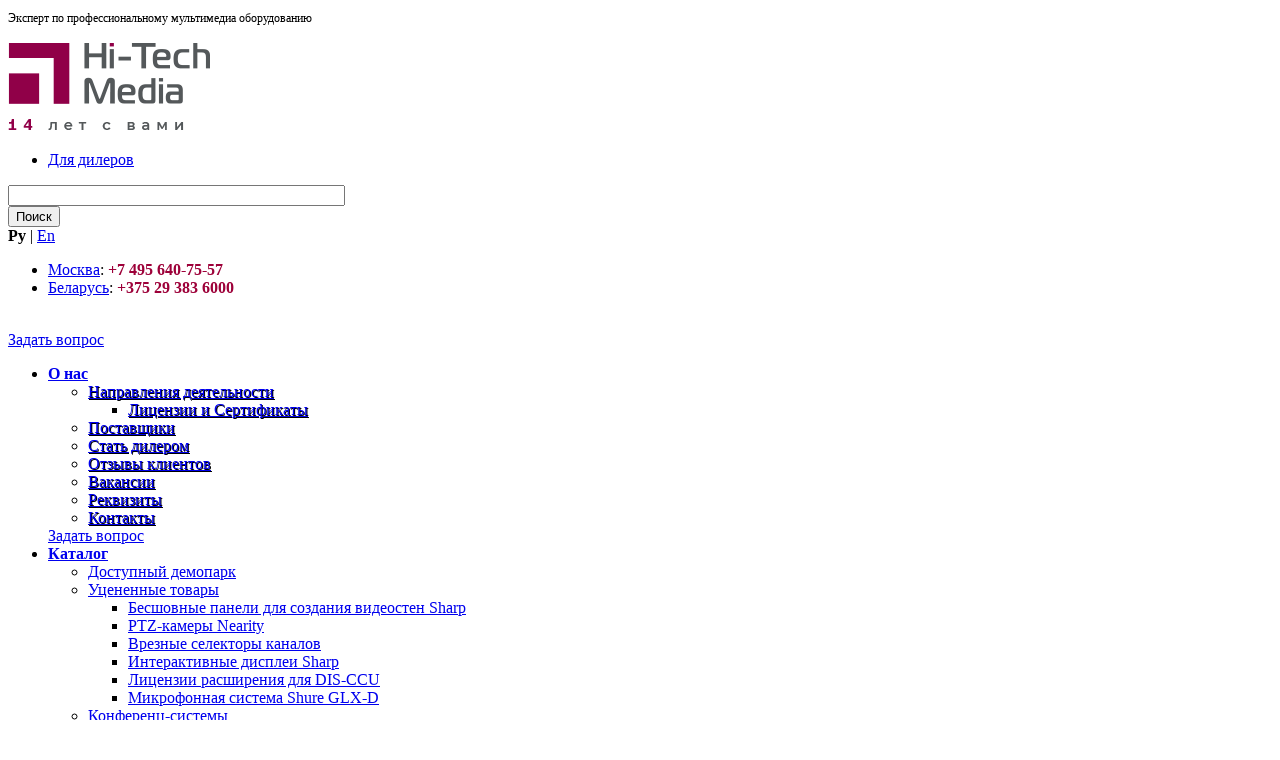

--- FILE ---
content_type: text/html; charset=UTF-8
request_url: https://hi-tech-media.ru/press-center/news/company/hi-tech-media-eksklyuzivnyy-distribyutor-em-acoustics/
body_size: 30609
content:
<!doctype html>
<!-- <!DOCTYPE html PUBLIC "-//W3C//DTD XHTML 1.0 Transitional//EN" "//www.w3.org/TR/xhtml1/DTD/xhtml1-transitional.dtd"> -->
<html>
<head>
<!-- Google tag (gtag.js) -->
<link rel="yandex-tableau-widget" href="/tableau.json">
<meta http-equiv="X-UA-Compatible" content="IE=edge" />
<!-- <meta http-equiv="X-UA-Compatible" content="IE=EmulateIE7" /> -->
<!--  -->
<meta http-equiv="Content-Type" content="text/html; charset=UTF-8" />
<meta name="robots" content="index, follow" />
<meta name="keywords" content="дистрибьютор EM Acoustics, купить оборудование EM Acoustics у дистрибьютора, системы акустики EM Acoustics, акустические системы EM Acoustics, акустическое оборудование EM Acoustics, акустика EM Acoustics" />
<meta name="description" content="Новость: Компания &amp;quot;Hi-Tech Media&amp;quot; стала эксклюзивным дистрибьютором EM Acoustics, британского производителя акустических систем и оборудования." />
<script data-skip-moving="true">(function(w, d, n) {var cl = "bx-core";var ht = d.documentElement;var htc = ht ? ht.className : undefined;if (htc === undefined || htc.indexOf(cl) !== -1){return;}var ua = n.userAgent;if (/(iPad;)|(iPhone;)/i.test(ua)){cl += " bx-ios";}else if (/Windows/i.test(ua)){cl += ' bx-win';}else if (/Macintosh/i.test(ua)){cl += " bx-mac";}else if (/Linux/i.test(ua) && !/Android/i.test(ua)){cl += " bx-linux";}else if (/Android/i.test(ua)){cl += " bx-android";}cl += (/(ipad|iphone|android|mobile|touch)/i.test(ua) ? " bx-touch" : " bx-no-touch");cl += w.devicePixelRatio && w.devicePixelRatio >= 2? " bx-retina": " bx-no-retina";if (/AppleWebKit/.test(ua)){cl += " bx-chrome";}else if (/Opera/.test(ua)){cl += " bx-opera";}else if (/Firefox/.test(ua)){cl += " bx-firefox";}ht.className = htc ? htc + " " + cl : cl;})(window, document, navigator);</script>


<link href="/bitrix/cache/css/s1/hi-tech/template_5ba550e1f3ed1fb92ddd2055c3a79e36/template_5ba550e1f3ed1fb92ddd2055c3a79e36_v1.css?1768630814130124" type="text/css"  data-template-style="true" rel="stylesheet" />







<meta property="og:title" content="Hi-Tech Media – эксклюзивный дистрибьютор EM Acoustics">
<meta property="og:type" content="article">
<meta property="og:image" content="https://hi-tech-media.ru/upload/iblock/64f/em-acoustics-1200.png">
<meta property="og:image:width" content="1201">
<meta property="og:image:height" content="800">
<meta property="og:url" content="https://hi-tech-media.ru/press-center/news/company/hi-tech-media-eksklyuzivnyy-distribyutor-em-acoustics/">
<meta property="og:description" content="Компания EM Acoustics, независимый британский производитель акустических систем, и Hi-Tech Media, один из крупнейших дистрибьюторов профессиональных AV-решений на российском рынке, заключили договор об эксклюзивной дистрибуции.&lt;br /&gt;
">



<title>Hi-Tech Media – эксклюзивный дистрибьютор EM Acoustics</title>

<link href="/local/templates/hi-tech/styles_addition.css" rel="stylesheet" type="text/css" />
<meta name="viewport" content="width=1024">
<!--  -->
<link href="/local/templates/hi-tech/js/slick-carousel/slick/slick.css" rel="stylesheet" type="text/css"/>
<link href="/local/templates/hi-tech/js/slick-carousel/slick/slick-theme.css" rel="stylesheet" type="text/css"/>

<link href="/local/templates/hi-tech/lightbox.css" rel="stylesheet" type="text/css"/>
<link href="/local/templates/hi-tech/jNice.css" rel="stylesheet" type="text/css"/>

    <link rel="stylesheet" href="/local/templates/hi-tech/js/jcarousel/style.css" type="text/css" media="screen" />
    <link rel="stylesheet" href="/local/templates/hi-tech/js/fancybox/jquery.fancybox.css?v=2.1.5" type="text/css" media="screen" />
    <link rel="stylesheet" href="/local/templates/hi-tech/js/fancybox/jquery.fancybox-thumbs.css" type="text/css" media="screen" />
                    	<!--[if IE]>
<link href="/local/templates/hi-tech/styles_ie.css" rel="stylesheet" type="text/css" />
<![endif]-->
<!--[if lt IE 8]>	
	<link rel="stylesheet" href="/local/templates/hi-tech/styles_ie7.css">
<![endif]-->
<meta name="mailru-verification" content="d5e64b76535a518f" />
<meta property="og:image" content="https://hi-tech-media.ru/icon-logo-ht-media.png">
<noscript><img src="https://vk.com/rtrg?p=VK-RTRG-1329818-egPAC" style="position:fixed; left:-999px;" alt=""/></noscript>
</head>
<body>
<div id="panel"></div>


<div id="layer">
	<div class="layer_body">

<!--<div class="elka"></div><div class="elka2"></div>

<div class="lenta"></div>
-->

	<div id="header">
			<div class="header_body">
				<div class="main">
                	<div class="logo">
                		<div class="h2"><span style="font-size: 9pt;">Эксперт по профессиональному мультимедиа оборудованию</span></div>
                		<div class="image"><a href="/" title="Хай-Тек Медиа - профессиональное оборудование для конференц-залов"><img width="202" alt="Hi-Tech Media - 13 лет с вами" src="/upload/medialibrary/262/lmd4rg66na8mgfpdby9h3itd673b1056/HTM_logo_13_2024.png" height="105" title="Хай-Тек Медиа - профессиональное оборудование для конференц-залов" border="0"></a><br></div>
                	</div>
                	<div class="info">
                		<div class="left_column">
	                        	
<ul class="top_menu" id="top_menu-cont">
<!--'start_frame_cache_top_menu-cont'-->		<li class="order"><div><a href="https://b2b.hi-tech-media.ru" title="Для дилеров"><span>Для дилеров</span></a></div></li>	
		
	<!--'end_frame_cache_top_menu-cont'--></ul>
<div class="clear"></div>

					
						<div id="title-search">
	<form class="search" action="/search/index.php">
		<div class="input">
			<input id="title-search-input" type="text" name="q" value="Поиск по сайту" size="40" maxlength="50" autocomplete="off" onfocus="javascript:if(this.value == 'Поиск по сайту') this.value = '';" onblur="javascript:if(this.value == '') { this.value = 'Поиск по сайту';}" />
		</div>
		<div class="button">
			<input name="s" type="submit" value="Поиск" />
		</div>
		<div class="clear"></div>	
	</form>
	</div>



                		</div>
                		<div class="right_column">
                			 <div class="lang">
                			 	

		<strong>Ру</strong>
				| 
		
		<a href="/eng/" title="En">En</a>	
			

                			 	
                			 </div>
                			 	<ul class="phone">
	<li><a href="/about/contacts/">Москва</a>: <strong><a href="tel:+74956407557" style="color: #9d0039; text-decoration: none;">+7 495 640-75-57</a></strong></li>
	<li><a href="/about/contacts/#HTMBel">Беларусь</a>: <strong><a href="tel:+375293836000" style="color: #9d0039; text-decoration: none;">+375 29 383 6000</a></strong></li>
</ul>
<br>	                			
                			<div class="links">
                            	<div class="block">
                            		

		<a href="/about/contacts/feedback/" title="Задать вопрос">Задать вопрос</a>	
			

   
                            	</div>
                           	</div>
                		</div>
                		<div class="clear"></div>
                	</div>
                	<div class="clear"></div>
                </div>
            	<div class="menu">
            			<ul>
							<li class="item">
						<div class="title">
							<strong>
								<a href="/about/">
									<span>О нас</span>
								</a>
							</strong>
						</div>
						<div class='popup'>
							<div class="popup_body">
								<div class="sub_menu">
									<ul>
						
											<li class='parent2'><a href="/about/activity/">Направления деятельности</a>
						<div class="sub_menu2">
							<ul>
											<li>
						<a href="/about/activity/licence/">
							Лицензии и Сертификаты						</a>
					</li>					
											</ul>
					</div>
				</li>
										<li >
						<a href="/about/partners/">
							Поставщики						</a>
					</li>
											<li >
						<a href="/about/become-a-dealer/">
							Стать дилером						</a>
					</li>
											<li >
						<a href="/about/clients/">
							Отзывы клиентов						</a>
					</li>
											<li >
						<a href="/about/vacancies/">
							Вакансии						</a>
					</li>
											<li >
						<a href="/about/requisites/">
							Реквизиты						</a>
					</li>
											<li >
						<a href="/about/contacts/">
							Контакты						</a>
					</li>
											</ul>
					<div class="clear"></div>
				</div>
				<div class="feed">
					<div class="link">
						<a href="/about/contacts/feedback/">
							<span>
								Задать вопрос							</span>
						</a>
					</div>
				</div>
									</div>
					</div>
				</li>
										<li class="item parent">
						<div class="title">
							<strong>
								<a href="/equipment/">
									<span>Каталог</span>
								</a>
							</strong>
						</div>
						<div class='popup_new'>
							<div class="popup_body">
								<div class="sub_menu">
									<ul>
						
											<li >
						<a href="/equipment/?demo=Y">
							Доступный демопарк						</a>
					</li>
											<li class='parent2'><a href="/equipment/utsenennye-tovary/">Уцененные товары</a>
						<div class="sub_menu2">
							<ul>
											<li>
						<a href="/equipment/besshovnye-paneli-dlya-sozdaniya-videosten/">
							Бесшовные панели для создания видеостен Sharp						</a>
					</li>					
												<li>
						<a href="/equipment/ptz-kamery-nearity/">
							PTZ-камеры Nearity						</a>
					</li>					
												<li>
						<a href="/equipment/vreznye-selektory-kanalov_shure-DCS6000/">
							Врезные селекторы каналов						</a>
					</li>					
												<li>
						<a href="/equipment/interaktivnye-displei-sharp/">
							Интерактивные дисплеи Sharp						</a>
					</li>					
												<li>
						<a href="/equipment/litsenzii-rasshireniya-dlya-dis-ccu_shure-DCS6000/">
							Лицензии расширения для DIS-CCU						</a>
					</li>					
												<li>
						<a href="/equipment/mikrofonnaya-sistema-glx-d/">
							Микрофонная система Shure GLX-D						</a>
					</li>					
											</ul>
					</div>
				</li>
										<li class='parent2'><a href="/equipment/konferents-sistemy/">Конференц-системы</a>
						<div class="sub_menu2">
							<ul>
											<li class='parent3'><a href="/equipment/konferents-sistema-televic-plixus/">Конференц-система Televic Plixus</a>
					<div class='sub_menu3'>
						<ul>
											<li>
						<a href="/equipment/komplekty-televic-plixus/">
							Комплекты Televic Plixus						</a>
					</li>
											<li>
						<a href="/equipment/o-sisteme-televic-plixus/">
							О системе Televic Plixus						</a>
					</li>
											<li>
						<a href="/equipment/sostav-televic-plixus/">
							Состав Televic Plixus						</a>
					</li>
										</ul>
													<div class='img'><img src='/upload/resize_cache/iblock/3cf/150_50_1/konferents_sistema_televic_plixus.png'/></div>
											</div>
				</li>
											<li>
						<a href="/equipment/besprovodnaya-konferents-sistema-televic-confidea-flex-g4/">
							Беспроводная конференц-система Televic Confidea FLEX G4						</a>
					</li>					
												<li class='parent3'><a href="/equipment/shure-microflex-complete-wireless/">Беспроводная конференц-система Shure Microflex Complete Wireless</a>
					<div class='sub_menu3'>
						<ul>
											<li>
						<a href="/equipment/sostav-microflex-complete-wireless/">
							Состав Microflex Complete Wireless						</a>
					</li>
											<li>
						<a href="/equipment/o-sisteme-microflex-complete-wireless/">
							О системе Microflex Complete Wireless						</a>
					</li>
										</ul>
													<div class='img'><img src='/upload/resize_cache/iblock/d0c/150_50_1/logo_Shure_220-110.png'/></div>
											</div>
				</li>
											<li class='parent3'><a href="/equipment/konferents-sistema-bosch-dcn-multimedia/">Мультимедийная конференц-система Bosch Dicentis</a>
					<div class='sub_menu3'>
						<ul>
											<li>
						<a href="/equipment/tsentralnoe-oborudovanie-dcn-multimedia/">
							Центральное оборудование Dicentis						</a>
					</li>
											<li>
						<a href="/equipment/nastolnye-pulty-dcn-multimedia/">
							Настольные пульты Dicentis						</a>
					</li>
											<li>
						<a href="/equipment/programmnoe-obespechenie-dcn-multimedia/">
							Программное обеспечение Dicentis						</a>
					</li>
											<li>
						<a href="/equipment/ustanovka-dcn-multimedia/">
							Установочное оборудование Dicentis						</a>
					</li>
											<li>
						<a href="/equipment/oborudovanie-dlya-perevoda/">
							Оборудование для перевода Dicentis						</a>
					</li>
											<li>
						<a href="/equipment/vreznye-pulty-dicentis/">
							Врезная конференц-система Dicentis						</a>
					</li>
										</ul>
													<div class='img'><img src='/upload/resize_cache/iblock/e26/150_50_1/logo_Bosch_220-110.png'/></div>
											</div>
				</li>
											<li class='parent3'><a href="/equipment/besprovodnaya-konferents-sistema-shure-microflex-wireless/">Беспроводная конференц-система Shure Microflex™ Wireless</a>
					<div class='sub_menu3'>
						<ul>
											<li>
						<a href="/equipment/about-shure-microflex-wireless/">
							О системе Shure Microflex™ Wireless						</a>
					</li>
											<li>
						<a href="/equipment/sostav-sistemy-shure-microflex-wireless/">
							Состав системы Shure Microflex™ Wireless						</a>
					</li>
										</ul>
													<div class='img'><img src='/upload/resize_cache/iblock/edd/150_50_1/logo_Shure_220-110.png'/></div>
											</div>
				</li>
											<li>
						<a href="/equipment/diskussionnaya-sistema-televic-d-cerno/">
							Дискуссионная система Televic D-Cerno						</a>
					</li>					
												<li>
						<a href="/equipment/bosch-ccs-1000-d-diskussionnaya-sistema/">
							Цифровая дискуссионная система Bosch CCS 1000 D						</a>
					</li>					
												<li>
						<a href="/equipment/besprovodnaya-konferents-sistema-dicentis-bosch/">
							Беспроводная конференц-система Dicentis Bosch						</a>
					</li>					
												<li>
						<a href="/equipment/programmnoe-obespechenie-dlya-konferentsiy/">
							Программное обеспечение для конференций						</a>
					</li>					
												<li class='parent3'><a href="/equipment/konferents-oborudovanie-gonsin/">Конференц-оборудование Gonsin</a>
					<div class='sub_menu3'>
						<ul>
											<li>
						<a href="/equipment/gonsin_tsifrovaya-provodnaya-i-besprovodnaya-konferents-sistema-10000n/">
							Цифровая проводная и беспроводная конференц-система 10000N						</a>
					</li>
										</ul>
											</div>
				</li>
											<li>
						<a href="/equipment/konferents-sistemy-mipro-/">
							Конференц-системы Mipro 						</a>
					</li>					
											</ul>
					</div>
				</li>
										<li class='parent2'><a href="/equipment/sistemy-sinkhronnogo-perevoda/">Системы синхронного перевода</a>
						<div class="sub_menu2">
							<ul>
											<li>
						<a href="/equipment/televic-lingua-ir-tsifrovaya-ik-sistema-sinkhronnogo-perevoda-i-raspredeleniya-zvuka/">
							Televic Lingua IR Цифровая ИК система синхронного перевода и распределения звука						</a>
					</li>					
												<li class='parent3'><a href="/equipment/bosch-integrus-sistema-sinkhronnogo-perevoda/">Bosch Integrus Цифровая система синхронного перевода и распределения звука</a>
					<div class='sub_menu3'>
						<ul>
											<li>
						<a href="/equipment/ik-izluchateli/">
							ИК-излучатели и аксессуары						</a>
					</li>
											<li>
						<a href="/equipment/interfeysnye-moduli/">
							Интерфейсные модули						</a>
					</li>
											<li>
						<a href="/equipment/ik-priemniki-i-aksessuary/">
							ИК-приемники и аксессуары						</a>
					</li>
											<li>
						<a href="/equipment/pulty-perevodchikov-i-aksessuary/">
							Пульты переводчиков и аксессуары						</a>
					</li>
											<li>
						<a href="/equipment/naushniki/">
							Наушники						</a>
					</li>
										</ul>
													<div class='img'><img src='/upload/resize_cache/iblock/259/150_50_1/logo_Bosch_220-110.png'/></div>
											</div>
				</li>
											<li class='parent3'><a href="/equipment/kabiny-dlya-perevodchika/">Кабины для переводчика</a>
					<div class='sub_menu3'>
						<ul>
											<li>
						<a href="/equipment/zakrytye-kabiny-perevodchikov-standarta-iso-4043-/">
							Закрытые кабины переводчиков стандарта ISO 4043										</a>
					</li>
											<li>
						<a href="/equipment/nastolnye-kabiny-perevodchikov/">
							Настольные кабины переводчиков						</a>
					</li>
										</ul>
													<div class='img'><img src='/upload/resize_cache/iblock/b4d/150_50_1/logo_JPemBall_220-110.png'/></div>
											</div>
				</li>
											</ul>
						</div>
					</li>
											<li class='parent2'><a href="/equipment/videokonferentssvyaz/">Оборудование для видеоконференцсвязи</a>
						<div class="sub_menu2">
							<ul>
											<li>
						<a href="/equipment/audioreshenie-dlya-peregovornykh-komnat-biamp/">
							Аудиорешение для переговорных комнат Biamp						</a>
					</li>					
												<li>
						<a href="/equipment/vydvizhnye-resheniya-arthur-holm/">
							Выдвижные решения Arthur Holm						</a>
					</li>					
												<li>
						<a href="/equipment/oborudovanie-dlya-audio-i-videokonferentsiy-gonsin/">
							Оборудование для аудио- и видеоконференций Gonsin						</a>
					</li>					
												<li class='parent3'><a href="/equipment/oborudovanie-dlya-videokonferentsii-nearity/">Оборудование для видеоконференции Nearity</a>
					<div class='sub_menu3'>
						<ul>
											<li>
						<a href="/equipment/ptz-kamery-dlya-konferentsiy-nearity/">
							PTZ камеры Nearity						</a>
					</li>
											<li>
						<a href="/equipment/ptz-kamery-s-avtonavedeniem-nearity/">
							PTZ-камеры с автонаведением Nearity						</a>
					</li>
											<li>
						<a href="/equipment/potolochnye-mikrofonnye-massivy-nearity/">
							Потолочные микрофонные массивы Nearity						</a>
					</li>
										</ul>
													<div class='img'><img src='/upload/resize_cache/iblock/6ae/7tg3xyqnk10vwjt1ze78qggpfrh2bum7/150_50_1/oborudovanie_dlya_videokonferentsii_nearity.jpg'/></div>
											</div>
				</li>
											<li>
						<a href="/equipment/reshenie-dlya-vks-ot-wyrestorm/">
							Решение для ВКС от WyreStorm						</a>
					</li>					
												<li>
						<a href="/equipment/resheniya-dlya-videokonferentsii-hikvision/">
							Решения для видеоконференций Hikvision						</a>
					</li>					
												<li>
						<a href="/equipment/resheniya-dlya-videokonferentsiy-taverlab/">
							Решения для видеоконференций TaverLAB						</a>
					</li>					
											</ul>
					</div>
				</li>
										<li class='parent2'><a href="/equipment/mikrofonnye-sistemy-i-mikrofony/">Микрофонные системы и микрофоны</a>
						<div class="sub_menu2">
							<ul>
											<li class='parent3'><a href="/equipment/mikrofonnye-sistemy-shure/">Микрофонные системы Shure</a>
					<div class='sub_menu3'>
						<ul>
											<li>
						<a href="/equipment/Shure_Microflex-Advance/">
							Аудиоэкосистема для конференций Microflex Ecosystem						</a>
					</li>
											<li>
						<a href="/equipment/ekosistema-shure-stem/">
							Экосистема Shure Stem						</a>
					</li>
											<li>
						<a href="/equipment/audioprotsessory/">
							Микшеры и аудиопроцессоры Shure						</a>
					</li>
											<li>
						<a href="/equipment/tsifrovaya-sistema-axient-digital/">
							Цифровая система Shure Axient Digital						</a>
					</li>
											<li>
						<a href="/equipment/mikrofony-shure/">
							Микрофоны Shure серии Microflex						</a>
					</li>
											<li>
						<a href="/equipment/aksessuary-dlya-mikrofonov-shure/">
							Аксессуары для микрофонов Shure						</a>
					</li>
											<li>
						<a href="/equipment/rf-venue-/">
							Антенны RF Venue 						</a>
					</li>
											<li>
						<a href="/equipment/besprovodnaya-mikrofonnaya-sistema-blx/">
							Беспроводная микрофонная система Shure BLX-R						</a>
					</li>
											<li>
						<a href="/equipment/besprovodnaya-mikrofonnaya-sistema-mxw-next-2/">
							Беспроводная микрофонная система Shure MXW NEXT 2						</a>
					</li>
											<li>
						<a href="/equipment/besprovodnaya-mikrofonnaya-sistema-qlx-d/">
							Беспроводная микрофонная система Shure QLX-D						</a>
					</li>
											<li>
						<a href="/equipment/besprovodnaya-mikrofonnaya-sistema-slx-d/">
							Беспроводная микрофонная система Shure SLX-D						</a>
					</li>
											<li>
						<a href="/equipment/besprovodnaya-mikrofonnaya-sistema-ulx-d/">
							Беспроводная микрофонная система Shure ULX-D						</a>
					</li>
											<li>
						<a href="/equipment/golovnye-mikrofony-duraplex/">
							Головные и петличные микрофоны Shure DuraPlex						</a>
					</li>
											<li>
						<a href="/equipment/mikrofony-motiv-digital-dlya-zapisi-i-translyatsiy/">
							Микрофоны Shure Motiv Digital для записи и трансляций						</a>
					</li>
											<li>
						<a href="/equipment/seriya-nexadyne/">
							Микрофоны Shure Nexadyne						</a>
					</li>
											<li>
						<a href="/equipment/mikrofony-serii-centraverse-/">
							Микрофоны Shure серии Centraverse 						</a>
					</li>
											<li>
						<a href="/equipment/provodnye-mikrofony-shure/">
							Проводные микрофоны Shure						</a>
					</li>
											<li>
						<a href="/equipment/programmnoe-obespechenie-shure/">
							Программное обеспечение Shure						</a>
					</li>
											<li>
						<a href="/equipment/sistemy-personalnogo-monitoringa/">
							Системы персонального мониторинга						</a>
					</li>
											<li>
						<a href="/equipment/golovnye-mikrofony-twinplex-th53/">
							Субминиатюрные микрофоны Shure TwinPlex						</a>
					</li>
											<li>
						<a href="/equipment/kabeli-shure/">
							Кабели и аксессуары Shure						</a>
					</li>
										</ul>
													<div class='img'><img src='/upload/resize_cache/iblock/852/jm2rk7az6v7d94ejtxei89gtffnbec6e/150_50_1/mikrofonnye_sistemy_shure.png'/></div>
											</div>
				</li>
											<li class='parent3'><a href="/equipment/mikrofonnye-sistemy-mipro/">Микрофоны, радиосистемы и антенны MIPRO</a>
					<div class='sub_menu3'>
						<ul>
											<li>
						<a href="/equipment/priemniki-i-peredatchiki-mipro/">
							Радиосистемы Mipro						</a>
					</li>
											<li>
						<a href="/equipment/mikrofony-mipro/">
							Микрофоны Mipro						</a>
					</li>
											<li>
						<a href="/equipment/aksessuary-mipro/">
							Аксессуары Mipro						</a>
					</li>
											<li>
						<a href="/equipment/antenny-i-antennye-usiliteli-mipro/">
							Антенны и антенные усилители Mipro						</a>
					</li>
											<li>
						<a href="/equipment/upravlenie-mipro/">
							Управление Mipro						</a>
					</li>
										</ul>
													<div class='img'><img src='/upload/resize_cache/iblock/db5/150_50_1/mikrofonnye_sistemy_mipro.png'/></div>
											</div>
				</li>
											<li class='parent3'><a href="/equipment/mikrofonnye-sistemy-clockaudio/">Микрофонные системы ClockAudio</a>
					<div class='sub_menu3'>
						<ul>
											<li>
						<a href="/equipment/aksessuary-clockaudio/">
							Аксессуары Clockaudio						</a>
					</li>
											<li>
						<a href="/equipment/vreznye-mikrofony/">
							Врезные микрофоны ClockAudio						</a>
					</li>
											<li>
						<a href="/equipment/gotovye-komplekty-clockaudio/">
							Готовые комплекты Clockaudio						</a>
					</li>
											<li>
						<a href="/equipment/interfeysy/">
							Интерфейсы ClockAudio						</a>
					</li>
											<li>
						<a href="/equipment/mikrofony-clockaudio-dante-usb/">
							Микрофоны Dante/USB ClockAudio						</a>
					</li>
											<li>
						<a href="/equipment/mikrofony-na-gusinoy-shee/">
							Микрофоны на «гусиной шее» ClockAudio						</a>
					</li>
											<li>
						<a href="/equipment/potolochnye-mikrofony/">
							Потолочные микрофоны ClockAudio						</a>
					</li>
										</ul>
													<div class='img'><img src='/upload/resize_cache/iblock/01a/150_50_1/logo_Clockaudio_220-110.png'/></div>
											</div>
				</li>
											<li class='parent3'><a href="/equipment/mikrofonnye-sistemy-televic/">Микрофонные системы Televic</a>
					<div class='sub_menu3'>
						<ul>
											<li>
						<a href="/equipment/tsifrovaya-besprovodnaya-sistema-svyazi-televic-unite/">
							Цифровая беспроводная система связи Unite						</a>
					</li>
										</ul>
													<div class='img'><img src='/upload/resize_cache/iblock/a65/pfk8j3th82w21mmk7fjjil5d2b1yklse/150_50_1/mikrofonnye_sistemy_televic.png'/></div>
											</div>
				</li>
											<li class='parent3'><a href="/equipment/mikrofonnye-sistemy-oktava/">Микрофонные системы «Октава»</a>
					<div class='sub_menu3'>
						<ul>
											<li>
						<a href="/equipment/radiosistemy/">
							Радиосистемы OKTAVA						</a>
					</li>
										</ul>
													<div class='img'><img src='/upload/resize_cache/iblock/95e/d1yavila2ng25lcqb741nfe8o33p200f/150_50_1/mikrofonnye_sistemy_oktava.png'/></div>
											</div>
				</li>
											<li class='parent3'><a href="/equipment/vydvizhnye-mekhanizmy-arthur-holm-dlya-mikrofonov-na-gusinoy-shee/">Выдвижные механизмы Arthur Holm для микрофонов и громкоговорителей</a>
					<div class='sub_menu3'>
						<ul>
											<li>
						<a href="/equipment/sistema-dynamictalk-dlya-mikrofonov/">
							Лифтовая система DynamicTalk для микрофона						</a>
					</li>
											<li>
						<a href="/equipment/sistema-dynamictalkh-dlya-podema-mikrofona/">
							Лифтовая система DynamicTalkH для микрофона						</a>
					</li>
											<li>
						<a href="/equipment/sistema-dynamictalk-undercover/">
							Лифтовая система DynamicTalk UnderCover							</a>
					</li>
											<li>
						<a href="/equipment/sistema-micconnect-dlya-mikrofona/">
							Пассивная система MicConnect для микрофона						</a>
					</li>
											<li>
						<a href="/equipment/vstraivaemye-gromkogovoriteli-arthur-holm/">
							Встраиваемые громкоговорители Arthur Holm						</a>
					</li>
											<li>
						<a href="/equipment/arthurholm-dynamictalkb/">
							Лифтовая система DynamicTalkB для настольного микрофона						</a>
					</li>
										</ul>
													<div class='img'><img src='/upload/resize_cache/iblock/3dd/150_50_1/logo_ArthurHolm_220-110.png'/></div>
											</div>
				</li>
											</ul>
						</div>
					</li>
											<li class='parent2'><a href="/equipment/naushniki_/">Наушники</a>
						<div class="sub_menu2">
							<ul>
											<li class='parent3'><a href="/equipment/naushniki-shure/">Наушники Shure</a>
					<div class='sub_menu3'>
						<ul>
											<li>
						<a href="/equipment/besprovodnye-naushniki-shure/">
							Беспроводные наушники Shure						</a>
					</li>
											<li>
						<a href="/equipment/vnutrikanalnye-naushniki-shure/">
							Внутриканальные наушники Shure						</a>
					</li>
											<li>
						<a href="/equipment/studiynye-naushniki/">
							Студийные наушники Shure						</a>
					</li>
											<li>
						<a href="/equipment/kabeli-dlya-naushnikov-shure/">
							Кабели для наушников Shure						</a>
					</li>
											<li>
						<a href="/equipment/professionalnye-garnitury/">
							Профессиональные гарнитуры Shure						</a>
					</li>
											<li>
						<a href="/equipment/aksessuary-dlya-naushnikov-shure/">
							Аксессуары для наушников Shure						</a>
					</li>
										</ul>
											</div>
				</li>
											</ul>
						</div>
					</li>
											<li class='parent2'><a href="/equipment/akusticheskoe-oborudovanie/">Оборудование звукоусиления</a>
						<div class="sub_menu2">
							<ul>
											<li class='parent3'><a href="/equipment/oborudovanie-zvukousileniya-em-acoustics/">Оборудование звукоусиления EM Acoustics</a>
					<div class='sub_menu3'>
						<ul>
											<li>
						<a href="/equipment/akusticheskie-sistemy-halo/">
							Акустические системы EM Acoustics HALO						</a>
					</li>
											<li>
						<a href="/equipment/akusticheskie-sistemy-serii-ems/">
							Акустические системы EM Acoustics серии EMS						</a>
					</li>
											<li>
						<a href="/equipment/akusticheskie-sistemy-serii-i/">
							Акустические системы EM Acoustics серии i						</a>
					</li>
											<li>
						<a href="/equipment/akusticheskie-sistemy-serii-reference/">
							Акустические системы EM Acoustics серии Reference						</a>
					</li>
											<li>
						<a href="/equipment/akusticheskie-sistemy-mse/">
							Сабвуферы EM Acoustics серии S						</a>
					</li>
											<li>
						<a href="/equipment/stsenicheskie-monitory/">
							Сценические мониторы EM Acoustics						</a>
					</li>
											<li>
						<a href="/equipment/usiliteli/">
							Усилители EM Acoustics						</a>
					</li>
											<li>
						<a href="/equipment/aksessuary-dlya-akusticheskikh-sistem/">
							Аксессуары для акустических систем EM Acoustics						</a>
					</li>
										</ul>
													<div class='img'><img src='/upload/resize_cache/iblock/522/150_50_1/oborudovanie-zvukousileniya-em-acoustics.png'/></div>
											</div>
				</li>
											<li>
						<a href="/equipment/adaptery-audinate-dante/">
							Адаптеры Audinate Dante для звукового оборудования						</a>
					</li>					
												<li class='parent3'><a href="/equipment/oborudovanie-zvukousileniya-bosch/">Оборудование звукоусиления Bosch</a>
					<div class='sub_menu3'>
						<ul>
											<li>
						<a href="/equipment/plena-bosch/">
							Система звукоусиления Bosch PLENA						</a>
					</li>
											<li>
						<a href="/equipment/plena-easy-line/">
							Система звукоусиления Bosch PLENA EASY LINE						</a>
					</li>
											<li>
						<a href="/equipment/plena-all-in-one/">
							Система звукоусиления Bosch PLENA-All-in-One						</a>
					</li>
											<li>
						<a href="/equipment/plena-matrix/">
							Система звукоусиления Bosch PLENA Matrix						</a>
					</li>
											<li>
						<a href="/equipment/plena-voice-alarm-system/">
							Система звукоусиления Bosch PLENA VOICE ALARM SYSTEM						</a>
					</li>
											<li>
						<a href="/equipment/lb6-muzykalnye-akusticheskie-sistemy/">
							Музыкальные акустические системы Bosch LB6/ LC6/ LP6						</a>
					</li>
											<li>
						<a href="/equipment/korpusnye-gromkogovoriteli/">
							Корпусные громкоговорители Bosch 						</a>
					</li>
											<li>
						<a href="/equipment/zvukovye-kolonki-bosch/">
							Звуковые колонки Bosch 						</a>
					</li>
											<li>
						<a href="/equipment/zvukovye-kolonki-serii-xla-3200/">
							Звуковые колонки Bosch серии XLA 3200						</a>
					</li>
											<li>
						<a href="/equipment/vari-directional/">
							Активные акустические системы &amp;quot;Линейный массив&amp;quot; Bosch 						</a>
					</li>
											<li>
						<a href="/equipment/panelnye-gromkogovoriteli/">
							Панельные громкоговорители Bosch 						</a>
					</li>
											<li>
						<a href="/equipment/potolochnye-gromkogovoriteli/">
							Потолочные громкоговорители Bosch 						</a>
					</li>
										</ul>
													<div class='img'><img src='/upload/resize_cache/iblock/cb9/150_50_1/logo_Bosch_220-110.png'/></div>
											</div>
				</li>
											<li class='parent3'><a href="/equipment/oborudovanie-zvukousileniya-yamaha/">Оборудование звукоусиления Yamaha</a>
					<div class='sub_menu3'>
						<ul>
											<li>
						<a href="/equipment/potolochnye-gromkogovoriteli-yamaha/">
							Потолочные громкоговорители Yamaha						</a>
					</li>
											<li>
						<a href="/equipment/zvukovye-kolonny/">
							Звуковые колонны Yamaha						</a>
					</li>
											<li>
						<a href="/equipment/nastennye-gromkogovoriteli-yamaha/">
							Настенные громкоговорители Yamaha						</a>
					</li>
											<li>
						<a href="/equipment/spikerfony/">
							Спикерфоны Yamaha						</a>
					</li>
											<li>
						<a href="/equipment/saundbary/">
							Саундбары Yamaha						</a>
					</li>
											<li>
						<a href="/equipment/studiynye-monitory-yamaha/">
							Студийные мониторы Yamaha						</a>
					</li>
											<li>
						<a href="/equipment/translyatsionnye-usiliteli-moshchnosti/">
							Трансляционные усилители мощности Yamaha						</a>
					</li>
											<li>
						<a href="/equipment/aksessuary-yamaha/">
							Аксессуары Yamaha						</a>
					</li>
											<li>
						<a href="/equipment/akusticheskie-sistemy-yamaha/">
							Акустические системы Yamaha						</a>
					</li>
											<li>
						<a href="/equipment/portativnye-sistemy-yamaha/">
							Портативные системы звукоусиления Yamaha						</a>
					</li>
											<li>
						<a href="/equipment/setevoy-kommutator-uamaha/">
							Сетевые коммутаторы Yamaha						</a>
					</li>
											<li>
						<a href="/equipment/usiliteli-yamaha/">
							Усилители Yamaha						</a>
					</li>
											<li>
						<a href="/equipment/tsifrovye-matrichnye-protsessory/">
							Цифровые матричные процессоры Yamaha						</a>
					</li>
											<li>
						<a href="/equipment/mikshernye-konsoli/">
							Микшерные консоли Yamaha						</a>
					</li>
											<li>
						<a href="/equipment/interfeysy-i-konvertery/">
							Интерфейсы и конвертеры Yamaha						</a>
					</li>
										</ul>
													<div class='img'><img src='/upload/resize_cache/iblock/3b6/150_50_1/logo_Yamaha_220-110.png'/></div>
											</div>
				</li>
											<li>
						<a href="/equipment/immersivnye-audiosistemy-timax2-soundhub/">
							Иммерсивные системы Out Board TiMax						</a>
					</li>					
												<li class='parent3'><a href="/equipment/oborudovanie-zvukousileniya-extron/">Оборудование звукоусиления Extron</a>
					<div class='sub_menu3'>
						<ul>
											<li>
						<a href="/equipment/gromkogovoriteli-extron/">
							Громкоговорители Extron						</a>
					</li>
											<li>
						<a href="/equipment/kabeli-extron/">
							Кабели Extron						</a>
					</li>
											<li>
						<a href="/equipment/protsessory-obrabotki-signalov-dsp-extron/">
							Процессоры обработки сигналов (DSP) Extron						</a>
					</li>
											<li>
						<a href="/equipment/usiliteli-moshchnosti-extron/">
							Усилители мощности Extron						</a>
					</li>
											<li>
						<a href="/equipment/usiliteli-raspredeliteli-extron/">
							Усилители-распределители Extron						</a>
					</li>
											<li>
						<a href="/equipment/ustroystva-dlya-deembedirovaniya-i-embedirovaniya-audio/">
							Устройства для деэмбедирования и эмбедирования аудио Extron						</a>
					</li>
										</ul>
											</div>
				</li>
											<li class='parent3'><a href="/equipment/audinate_Dante-Domain-Manager/">Программное обеспечение Audinate Dante Domain Manager</a>
					<div class='sub_menu3'>
						<ul>
											<li>
						<a href="/equipment/bessrochnye-litsenzii-ddm/">
							Лицензии DDM						</a>
					</li>
											<li>
						<a href="/equipment/dante-virtual-soundcard/">
							Dante Virtual Soundcard						</a>
					</li>
										</ul>
											</div>
				</li>
											<li class='parent3'><a href="/equipment/akusticheskie-sistemy-ds-proaudio/">Акустические системы DS Proaudio</a>
					<div class='sub_menu3'>
						<ul>
											<li>
						<a href="/equipment/ant-aktivnye-akusticheskie-sistemy-so-vstroennym-usileniem/">
							 ANT — активные акустические системы со встроенным усилением						</a>
					</li>
											<li>
						<a href="/equipment/ds-proaudio-series-era-lineynyy-massiv-prokatnaya-versiya-/">
							 ERA — линейный массив (прокатная версия) 						</a>
					</li>
											<li>
						<a href="/equipment/ds-proaudio-series-era-i-lineynyy-massiv-installyatsionnaya-versiya/">
							 ERA-i — линейный массив (инсталляционная версия)						</a>
					</li>
											<li>
						<a href="/equipment/ds-proaudio-series-monitor-stsenicheskie-monitory/">
							 Monitor - сценические мониторы						</a>
					</li>
											<li>
						<a href="/equipment/ds-proaudio-series-pillar-zvukovye-kolonny-dlya-arkhitekturnoy-integratsii/">
							 PILLAR — звуковые колонны для архитектурной интеграции						</a>
					</li>
											<li>
						<a href="/equipment/ds-proaudio-series-taura-lineynyy-massiv/">
							 TAURA — линейный массив						</a>
					</li>
											<li>
						<a href="/equipment/ds-proaudio-series-cx-koaksialnye-tochechnye-istochniki/">
							CX - коаксиальные точечные источники						</a>
					</li>
										</ul>
													<div class='img'><img src='/upload/resize_cache/iblock/96e/hw9q6jmlm3skfkvupno7coy5b1obtfce/150_50_1/akusticheskie_sistemy_ds_proaudio.png'/></div>
											</div>
				</li>
											<li>
						<a href="/equipment/akusticheskie-sistemy-tefra/">
							Акустические системы TEFRA						</a>
					</li>					
												<li>
						<a href="/equipment/zvukovoe-oborudovanie-aten/">
							Звуковое оборудование ATEN						</a>
					</li>					
												<li class='parent3'><a href="/equipment/oborudovanie-zvukousilenie-allen-heath/">Оборудование звукоусиления Allen&amp;Heath</a>
					<div class='sub_menu3'>
						<ul>
											<li>
						<a href="/equipment/allen-%26-heath-aksessuary/">
							Аксессуары Allen&amp;Heath						</a>
					</li>
											<li>
						<a href="/equipment/audiointerfeysy-alen/">
							Аудиоинтерфейсы, карты Allen&amp;Heath						</a>
					</li>
											<li>
						<a href="/equipment/allenheath-rasshiriteli-vvoda-vyvoda/">
							Расширители ввода/вывода Allen&amp;Heath						</a>
					</li>
											<li>
						<a href="/equipment/tsifrovye-mikshery-pulty-allen/">
							Цифровые микшерные системы Allen&amp;Heath						</a>
					</li>
										</ul>
													<div class='img'><img src='/upload/resize_cache/iblock/479/yxkwkjnskgvozqlutf7cpke0z0dzqf2n/150_50_1/oborudovanie_zvukousileniya_allen_heath.png'/></div>
											</div>
				</li>
											<li class='parent3'><a href="/equipment/oborudovanie-zvukousileniya-dynacord/">Оборудование звукоусиления Dynacord</a>
					<div class='sub_menu3'>
						<ul>
											<li>
						<a href="/equipment/usiliteli-moshchnosti-dynacord/">
							Усилители мощности Dynacord						</a>
					</li>
										</ul>
											</div>
				</li>
											<li class='parent3'><a href="/equipment/oborudovanie-zvukousileniya-electro-voice/">Оборудование звукоусиления Electro-Voice</a>
					<div class='sub_menu3'>
						<ul>
											<li>
						<a href="/equipment/akusticheskie-sistemy-electro-voice/">
							Акустические системы Electro-Voice						</a>
					</li>
											<li>
						<a href="/equipment/sabvufery-electro-voice/">
							Сабвуферы Electro-Voice						</a>
					</li>
										</ul>
											</div>
				</li>
											<li class='parent3'><a href="/equipment/oborudovanie-zvukousileniya-linea-research/">Оборудование звукоусиления Linea Research</a>
					<div class='sub_menu3'>
						<ul>
											<li>
						<a href="/equipment/sistemnye-protsessory/">
							Системные процессоры Linea Research						</a>
					</li>
											<li>
						<a href="/equipment/usiliteli-moshchnosti_LineaResearch/">
							Усилители мощности Linea Research						</a>
					</li>
											<li>
						<a href="/equipment/aksessuary-linea-research/">
							Аксессуары Linea Research						</a>
					</li>
										</ul>
													<div class='img'><img src='/upload/resize_cache/iblock/391/150_50_1/logo_Linea-Research_220-110.png'/></div>
											</div>
				</li>
											<li class='parent3'><a href="/equipment/oborudovanie-zvukousileniya-renkus-heinz/">Оборудование звукоусиления Renkus-Heinz</a>
					<div class='sub_menu3'>
						<ul>
											<li>
						<a href="/equipment/akusticheskie-sistemy-serii-c-series/">
							Акустические системы Renkus-Heinz серии C SERIES						</a>
					</li>
											<li>
						<a href="/equipment/akusticheskie-sistemy-serii-s-series/">
							Акустические системы Renkus-Heinz серии S Series						</a>
					</li>
											<li>
						<a href="/equipment/upravlyaemye-zvukovye-kolonny/">
							Управляемые звуковые колонны Renkus-Heinz						</a>
					</li>
										</ul>
													<div class='img'><img src='/upload/resize_cache/iblock/b03/150_50_1/oborudovanie_zvukousileniya_renkus_heinz.png'/></div>
											</div>
				</li>
											<li class='parent3'><a href="/equipment/oborudovanie-zvukousileniya-shure/">Оборудование звукоусиления SHURE</a>
					<div class='sub_menu3'>
						<ul>
											<li>
						<a href="/equipment/shure-gromkogovoriteli/">
							Громкоговорители Shure						</a>
					</li>
											<li>
						<a href="/equipment/shure-usiliteli/">
							Усилители Shure						</a>
					</li>
										</ul>
											</div>
				</li>
											<li class='parent3'><a href="/equipment/oborudovanie-zvukousileniya-taverlab/">Оборудование звукоусиления TaverLab</a>
					<div class='sub_menu3'>
						<ul>
											<li>
						<a href="/equipment/akusticheskie-sistemy-taverlab/">
							Акустические системы TaverLab						</a>
					</li>
											<li>
						<a href="/equipment/audiointerfeysy-taverlab/">
							Аудиоинтерфейсы TaverLab						</a>
					</li>
											<li>
						<a href="/equipment/audioprotsessory-taverlab/">
							Аудиопроцессоры TaverLab						</a>
					</li>
											<li>
						<a href="/equipment/mikrofonnye-sistemy-i-mikrofony-taverlab/">
							Микрофонные системы TaverLab						</a>
					</li>
											<li>
						<a href="/equipment/mikshery-taverlab/">
							Микшеры TaverLab						</a>
					</li>
											<li>
						<a href="/equipment/sistemy-upravleniya-taverlab/">
							Системы управления TaverLab						</a>
					</li>
											<li>
						<a href="/equipment/usiliteli-taverlab/">
							Усилители TaverLab						</a>
					</li>
										</ul>
											</div>
				</li>
											<li class='parent3'><a href="/equipment/usiliteli-moshchnosti-powersoft/">Усилители мощности Powersoft</a>
					<div class='sub_menu3'>
						<ul>
											<li>
						<a href="/equipment/installyatsionnye-usiliteli/">
							Инсталляционные усилители Powersoft						</a>
					</li>
										</ul>
													<div class='img'><img src='/upload/resize_cache/iblock/f72/zlylpd6lit7y8babtjiaa85uowrjub70/150_50_1/usiliteli_moshchnosti_powersoft.png'/></div>
											</div>
				</li>
											<li class='parent3'><a href="/equipment/akusticheskie-sistemy-k-array/">Акустические системы K-array</a>
					<div class='sub_menu3'>
						<ul>
											<li>
						<a href="/equipment/ultra-kompaktnye-akusticheskie-sistemy/">
							Ультра компактные акустические системы K-array						</a>
					</li>
											<li>
						<a href="/equipment/zvukovye-kolonny-k-array/">
							Звуковые колонны K-array						</a>
					</li>
											<li>
						<a href="/equipment/kreplenie-k-array/">
							Крепление K-array						</a>
					</li>
											<li>
						<a href="/equipment/passivnye-gromkogovoriteli/">
							Пассивные громкоговорители K-array						</a>
					</li>
											<li>
						<a href="/equipment/sabvufery/">
							Сабвуферы K-array						</a>
					</li>
										</ul>
											</div>
				</li>
											<li class='parent3'><a href="/equipment/zvukovoe-oborudovanie-apart-biamp/">Звуковое оборудование Apart (Biamp)</a>
					<div class='sub_menu3'>
						<ul>
											<li>
						<a href="/equipment/potolochnye-gromkogovoriteli-apart/">
							Потолочные громкоговорители Apart (Biamp)						</a>
					</li>
											<li>
						<a href="/equipment/istochniki-audio-signala/">
							Источники аудиосигнала Apart (Biamp)						</a>
					</li>
											<li>
						<a href="/equipment/kabelnye-organayzery/">
							Кабельные органайзеры Apart (Biamp)						</a>
					</li>
											<li>
						<a href="/equipment/korpusnye-gromkogovoriteli-apart/">
							Корпусные громкоговорители Apart (Biamp)						</a>
					</li>
											<li>
						<a href="/equipment/mikshery-usiliteli-apart/">
							Микшеры-усилители Apart (Biamp)						</a>
					</li>
											<li>
						<a href="/equipment/predusiliteli-apart/">
							Предусилители Apart (Biamp)						</a>
					</li>
											<li>
						<a href="/equipment/rupornye-gromkogovoriteli-apart/">
							Рупорные громкоговорители Apart (Biamp)						</a>
					</li>
											<li>
						<a href="/equipment/usiliteli-moshchnosti-apart/">
							Усилители мощности Apart (Biamp)						</a>
					</li>
										</ul>
													<div class='img'><img src='/upload/resize_cache/iblock/dc5/150_50_1/zvukovoe_oborudovanie_apart_biamp.png'/></div>
											</div>
				</li>
											<li class='parent3'><a href="/equipment/sistemy-upravleniya-zvukom-biamp/">Системы управления звуком Biamp</a>
					<div class='sub_menu3'>
						<ul>
											<li>
						<a href="/equipment/tesira/">
							Tesira Цифровая медиаплатформа Biamp						</a>
					</li>
											<li>
						<a href="/equipment/biamp-vocia-sistema-opoveshcheniya-i-evakuatsii/">
							Vocia Система оповещения и эвакуации Biamp						</a>
					</li>
											<li>
						<a href="/equipment/crowd-mics-sistema-dlya-obshcheniya-s-auditoriey/">
							Crowd Mics Система для общения с аудиторией Biamp						</a>
					</li>
											<li>
						<a href="/equipment/gromkogovoriteli-biamp/">
							Громкоговорители Biamp						</a>
					</li>
											<li>
						<a href="/equipment/biamp-sistema-zvukousileniya-voltera/">
							Система звукоусиления Voltera Biamp						</a>
					</li>
											<li>
						<a href="/equipment/sistema-upravleniya-biamp/">
							Система управления Biamp						</a>
					</li>
											<li>
						<a href="/equipment/devio-audioreshenie-dlya-peregovornykh-komnat/">
							Devio Аудиорешение для переговорных комнат Biamp						</a>
					</li>
										</ul>
													<div class='img'><img src='/upload/resize_cache/iblock/872/150_50_1/logo_Biamp_220-110.png'/></div>
											</div>
				</li>
											</ul>
						</div>
					</li>
											<li class='parent2'><a href="/equipment/sistemy-otobrazheniya-informatsii/">Профессиональные дисплеи</a>
						<div class="sub_menu2">
							<ul>
											<li class='parent3'><a href="/equipment/professionalnye-displei-videosteny-led-hikvision/">Профессиональные дисплеи, видеостены, LED Hikvision</a>
					<div class='sub_menu3'>
						<ul>
											<li>
						<a href="/equipment/paneli-dlya-videosten-hikvision/">
							Панели для видеостен Hikvision						</a>
					</li>
											<li>
						<a href="/equipment/informatsionnye-displei-so-vstroennoy-os-andriod/">
							Информационные дисплеи Hikvision со встроенной ОС Andriod						</a>
					</li>
											<li>
						<a href="/equipment/krepleniya-dlya-ekranov-hikvision/">
							Крепления для экранов и видеостен Hikvision						</a>
					</li>
											<li>
						<a href="/equipment/svetodiodnye-ekrany-hikvision/">
							Светодиодные экраны Hikvision						</a>
					</li>
										</ul>
													<div class='img'><img src='/upload/resize_cache/iblock/5ff/jjafjx265dx7jgj7sn4rof3t1t4shvg3/150_50_1/professionalnye_displei_videosteny_led_hikvision.png'/></div>
											</div>
				</li>
											<li class='parent3'><a href="/equipment/professionalnye-displei-i-videosteny-lg/">Профессиональные дисплеи, видеостены и проекторы LG</a>
					<div class='sub_menu3'>
						<ul>
											<li>
						<a href="/equipment/standartnye-displei-lg/">
							Стандартные дисплеи LG						</a>
					</li>
											<li>
						<a href="/equipment/lg-ultra-hd-displei/">
							Ultra HD дисплеи LG						</a>
					</li>
											<li>
						<a href="/equipment/displei-dlya-videosten-lg/">
							Дисплеи для видеостен LG						</a>
					</li>
											<li>
						<a href="/equipment/komplekty-videosten/">
							Комплекты видеостен LG						</a>
					</li>
											<li>
						<a href="/equipment/ultra-stretch-displei/">
							Ultra Stretch дисплеи LG						</a>
					</li>
											<li>
						<a href="/equipment/displei-s-povyshennoy-yarkostyu-lg/">
							Дисплеи повышенной яркости LG						</a>
					</li>
											<li>
						<a href="/equipment/prozrachnye-displei-lg/">
							Прозрачные дисплеи LG						</a>
					</li>
											<li>
						<a href="/equipment/lg-oled-displei/">
							OLED дисплеи LG						</a>
					</li>
											<li>
						<a href="/equipment/aksessuary-dlya-displeev-lg/">
							Аксессуары для дисплеев LG						</a>
					</li>
											<li>
						<a href="/equipment/programmnoe-obespechenie-lg/">
							Программное обеспечение LG						</a>
					</li>
											<li>
						<a href="/equipment/proektory-lg/">
							Проекторы LG						</a>
					</li>
											<li>
						<a href="/equipment/svetodiodnye-ekrany-lg/">
							Светодиодные экраны LG						</a>
					</li>
											<li>
						<a href="/equipment/sensornye-displei-lg/">
							Сенсорные дисплеи LG						</a>
					</li>
											<li>
						<a href="/equipment/kommercheskie-televizory-lg/">
							Коммерческие телевизоры LG						</a>
					</li>
										</ul>
													<div class='img'><img src='/upload/resize_cache/iblock/264/150_50_1/logo_LG_220-110.png'/></div>
											</div>
				</li>
											<li class='parent3'><a href="/equipment/sistemy-otobrazheniya-philips/">Профессиональные ЖК дисплеи и видеостены Philips</a>
					<div class='sub_menu3'>
						<ul>
											<li>
						<a href="/equipment/displei-dlya-videosten-philips/">
							Дисплеи для видеостен Philips						</a>
					</li>
											<li>
						<a href="/equipment/interaktivnye-displei-philips/">
							Интерактивные дисплеи Philips						</a>
					</li>
											<li>
						<a href="/equipment/osobo-yarkie-displei-philips/">
							Особо яркие дисплеи Philips						</a>
					</li>
											<li>
						<a href="/equipment/professionalnye-displei-philips/">
							Профессиональные дисплеи Philips						</a>
					</li>
										</ul>
													<div class='img'><img src='/upload/resize_cache/iblock/731/iz5eqm162qvaxuqthh9o1yny77kx1ha0/150_50_1/sistemy_otobrazheniya_philips.png'/></div>
											</div>
				</li>
											<li class='parent3'><a href="/equipment/paneli-dlya-videosten-sharp/">Профессиональные ЖК дисплеи и видеостены Sharp</a>
					<div class='sub_menu3'>
						<ul>
											<li>
						<a href="/equipment/displei-4k/">
							Дисплеи 4K и 8K Sharp						</a>
					</li>
											<li>
						<a href="/equipment/professionalnye-displei/">
							Профессиональные дисплеи Sharp						</a>
					</li>
										</ul>
													<div class='img'><img src='/upload/resize_cache/iblock/cdc/150_50_1/logo_Sharp_220-110.png'/></div>
											</div>
				</li>
											<li class='parent3'><a href="/equipment/vydvizhnye-monitory-albiral-arthur-holm/">Выдвижные мониторы Arthur Holm</a>
					<div class='sub_menu3'>
						<ul>
											<li>
						<a href="/equipment/seriya-dynamic-1n/">
							Dynamic 1Н Складные мониторы						</a>
					</li>
											<li>
						<a href="/equipment/db2-vydvizhnye-monitory-s-naklonom/">
							DB2 и DB3 Выдвижные мониторы с наклоном						</a>
					</li>
											<li>
						<a href="/equipment/ArthurHolm_dynamic-2/">
							Dynamic2 Выдвижные мониторы с наклоном						</a>
					</li>
											<li>
						<a href="/equipment/ArthurHolm_dynamic-x2/">
							Dynamic X2 Выдвижные мониторы с наклоном						</a>
					</li>
											<li>
						<a href="/equipment/dynamicx2talk_arthurholm/">
							DynamicX2Talk Выдвижные мониторы с наклоном и выдвижным микрофоном						</a>
					</li>
											<li>
						<a href="/equipment/ArthurHolm_dynamic3-monitory/">
							Dynamic  3 Мониторы с уникальным механизмом трансформации						</a>
					</li>
											<li>
						<a href="/equipment/dynamic3reverse-arthurholm/">
							Dynamic3Reverse Мониторы с подъемом из горизонтального положения						</a>
					</li>
											<li>
						<a href="/equipment/dynamic3talk-arthurholm/">
							Dynamic3Talk Мониторы с уникальным механизмом трансформации и выдвижным микрофоном						</a>
					</li>
											<li>
						<a href="/equipment/ArthurHolm_dynamic-1-twin/">
							Двусторонние выдвижные мониторы						</a>
					</li>
											<li>
						<a href="/equipment/dynamicsignaturedisplay-arthurholm/">
							DynamicSignatureDisplay Выдвижной одно/двусторонний монитор						</a>
					</li>
											<li>
						<a href="/equipment/dynamicchairdisplay/">
							DynamicChairDisplay Выдвижной монитор для встраивания в подлокотник						</a>
					</li>
											<li>
						<a href="/equipment/dynamic-tablift/">
							DynamicTabLift Выдвижная система для планшета						</a>
					</li>
											<li>
						<a href="/equipment/ArthurHolm_UnderCover/">
							UnderCover Выдвижные мониторы						</a>
					</li>
											<li>
						<a href="/equipment/dynamic-vision/">
							DynamicVision Выдвижная система для камер ВКС						</a>
					</li>
											<li>
						<a href="/equipment/motorizovannyy-korpus-dlya-butylok-i-salfetok/">
							CourtesyBox Моторизованный корпус для бутылок и салфеток						</a>
					</li>
											<li>
						<a href="/equipment/optsii-dlya-monitorov-serii-dynamic-1-i-dynamic-2/">
							Опции для мониторов серии Dynamic						</a>
					</li>
											<li>
						<a href="/equipment/dynamic4-vydvizhnoy-multimedia-stol-peregovorov/">
							Dynamic4 Выдвижной мультимедиа стол переговоров						</a>
					</li>
											<li>
						<a href="/equipment/dynamicshare-sistema-upravleniya/">
							DynamicShare система управления						</a>
					</li>
											<li>
						<a href="/equipment/upravlenie-motorizovannymi-ustroystvami/">
							Управление моторизованными устройствами						</a>
					</li>
										</ul>
													<div class='img'><img src='/upload/resize_cache/iblock/4d8/150_50_1/logo_ArthurHolm_220-110.png'/></div>
											</div>
				</li>
											<li class='parent3'><a href="/equipment/vydvizhnye-monitory-albiral/">Выдвижные мониторы Albiral</a>
					<div class='sub_menu3'>
						<ul>
											<li>
						<a href="/equipment/vydvizhnye-monitory-s-fiksirovannym-uglom-naklona/">
							Выдвижные мониторы с фиксированным углом наклона Albiral						</a>
					</li>
											<li>
						<a href="/equipment/universalnye-lifty-dlya-monitorov/">
							Универсальные лифты для мониторов Albiral						</a>
					</li>
										</ul>
													<div class='img'><img src='/upload/resize_cache/iblock/27d/150_50_1/logo_Albiral_220-110.png'/></div>
											</div>
				</li>
											<li class='parent3'><a href="/equipment/statsionarnye-monitory-albiral-arthur-holm/">Стационарные мониторы Albiral (Arthur Holm)</a>
					<div class='sub_menu3'>
						<ul>
											<li>
						<a href="/equipment/seriya-book/">
							Серия AH1 Широкоформатный монитор, складывается вручную						</a>
					</li>
											<li>
						<a href="/equipment/seriya-booktop/">
							Серия AH2 Монитор складывается вручную						</a>
					</li>
											<li>
						<a href="/equipment/rise-seriya-nastennykh-monitorov/">
							Серия RISE Настенные мониторы						</a>
					</li>
											<li>
						<a href="/equipment/seriya-monitorov-drop-dlya-ustanovki-v-stenu/">
							Серия DROP Мониторы для установки в стену						</a>
					</li>
											<li>
						<a href="/equipment/optsii-dlya-monitorov-serii-rise-i-drop/">
							Опции для мониторов серии RISE и DROP						</a>
					</li>
										</ul>
													<div class='img'><img src='/upload/resize_cache/iblock/f4e/150_50_1/logo_ArthurHolm_220-110.png'/></div>
											</div>
				</li>
											<li class='parent3'><a href="/equipment/professionalnye-displei-i-videosteny-samsung/">Профессиональные дисплеи и видеостены Samsung</a>
					<div class='sub_menu3'>
						<ul>
											<li>
						<a href="/equipment/vsepogodnye-displei-samsung/">
							Всепогодные дисплеи Samsung						</a>
					</li>
											<li>
						<a href="/equipment/masshtabnye-led-ekrany-samsung-the-wall/">
							Светодиодные экраны Samsung						</a>
					</li>
											<li>
						<a href="/equipment/spetsialnye-displei-samsung/">
							Специальные дисплеи Samsung						</a>
					</li>
										</ul>
											</div>
				</li>
											<li>
						<a href="/equipment/sverkhshirokoformatnye-displei-21-9-jupiter/">
							Сверхширокоформатные дисплеи 21:9 Jupiter						</a>
					</li>					
											</ul>
					</div>
				</li>
										<li class='parent2'><a href="/equipment/svetodiodnye-ekrany/">Светодиодные экраны</a>
						<div class="sub_menu2">
							<ul>
											<li class='parent3'><a href="/equipment/svetodiodnye-ekrany-aet/">Светодиодные экраны AET</a>
					<div class='sub_menu3'>
						<ul>
											<li>
						<a href="/equipment/ceriya-koala/">
							Cерия Koala						</a>
					</li>
											<li>
						<a href="/equipment/seriya-at/">
							Серия AT						</a>
					</li>
											<li>
						<a href="/equipment/seriya-dream-wall/">
							Серия Dream Wall						</a>
					</li>
											<li>
						<a href="/equipment/seriya-nx/">
							Серия NX						</a>
					</li>
											<li>
						<a href="/equipment/seriya-qr/">
							Серия QR						</a>
					</li>
										</ul>
													<div class='img'><img src='/upload/resize_cache/iblock/a99/6i62coq7sgcfb80utww32jh1d1s25rnv/150_50_1/svetodiodnye_ekrany_aet.png'/></div>
											</div>
				</li>
											<li>
						<a href="/equipment/svetodiodnye-ekrany-lg-/">
							Светодиодные экраны LG						</a>
					</li>					
												<li class='parent3'><a href="/equipment/videopaneli-unilumin/">Светодиодные экраны Unilumin</a>
					<div class='sub_menu3'>
						<ul>
											<li>
						<a href="/equipment/unilumin_upanel/">
							Светодиодные экраны серии Upanel						</a>
					</li>
											<li>
						<a href="/equipment/unilumin-upanels/">
							Светодиодные экраны серии UpanelS						</a>
					</li>
											<li>
						<a href="/equipment/svetodiodnye-ekrany-vsye-v-odnom-cob-serii-c1/">
							Светодиодные экраны &amp;quot;Всё-в-одном&amp;quot;						</a>
					</li>
											<li>
						<a href="/equipment/svetodiodnye-ekrany-unilumin--umicro/">
							Светодиодные экраны UMicro						</a>
					</li>
											<li>
						<a href="/equipment/sverkhkontrastnye-svetodiodnye-ekrany-umini/">
							Светодиодные экраны UMini						</a>
					</li>
											<li>
						<a href="/equipment/svetodiodnye-ekrany-uni-poster-utv/">
							Светодиодные экраны UNI-POSTER (UTV)						</a>
					</li>
											<li>
						<a href="/equipment/svetodiodnye-ekrany-serii-uslim/">
							Светодиодные экраны серии Uslim						</a>
					</li>
											<li>
						<a href="/equipment/svetodiodnye-ekrany-serii-utw/">
							Светодиодные экраны серии UTW						</a>
					</li>
										</ul>
													<div class='img'><img src='/upload/resize_cache/iblock/fdc/590p9h68lfkktj03vylq9dx690qe3bj1/150_50_1/svetodiodnye_ekrany_unilumin.png'/></div>
											</div>
				</li>
											<li class='parent3'><a href="/equipment/svetodiodnye-ekrany-dlya-videosten-absen/">Светодиодные экраны Absen</a>
					<div class='sub_menu3'>
						<ul>
											<li>
						<a href="/equipment/media-perimetr/">
							Медиа периметры						</a>
					</li>
											<li>
						<a href="/equipment/svetodiodnye-ekrany-serii-cr/">
							Светодиодные экраны серии CR						</a>
					</li>
											<li>
						<a href="/equipment/svetodiodnye-ekrany-serii-icon/">
							Светодиодные экраны серии iCon						</a>
					</li>
											<li>
						<a href="/equipment/svetodiodnye-ekrany-serii-n-plus/">
							Светодиодные экраны серии N Plus						</a>
					</li>
											<li>
						<a href="/equipment/svetodiodnye-ekrany-serii-a27/">
							Светодиодные экраны серии А27						</a>
					</li>
										</ul>
													<div class='img'><img src='/upload/resize_cache/iblock/ba8/pots5r5cppyme0igfgo2eeoeqrsb4us1/150_50_1/svetodiodnye_ekrany_absen.png'/></div>
											</div>
				</li>
											<li class='parent3'><a href="/equipment/svetodiodnye-ekrany-leyard/">Светодиодные экраны Leyard</a>
					<div class='sub_menu3'>
						<ul>
											<li>
						<a href="/equipment/seriya-mg/">
							Серия MG						</a>
					</li>
											<li>
						<a href="/equipment/seriya-txf/">
							Серия TXF						</a>
					</li>
											<li>
						<a href="/equipment/leyard-seriya-vem/">
							Серия VEM						</a>
					</li>
										</ul>
													<div class='img'><img src='/upload/resize_cache/iblock/3ac/j84m78zeju9k1nz921qux74vge3v68zw/150_50_1/svetodiodnye_ekrany_leyard.png'/></div>
											</div>
				</li>
											<li class='parent3'><a href="/equipment/svetodiodnye-ekrany-liantronics/">Светодиодные экраны LianTronics</a>
					<div class='sub_menu3'>
						<ul>
											<li>
						<a href="/equipment/seriya-va/">
							Серия VA						</a>
					</li>
											<li>
						<a href="/equipment/seriya-vl/">
							Серия VL						</a>
					</li>
											<li>
						<a href="/equipment/seriya-vh/">
							Серия VH						</a>
					</li>
											<li>
						<a href="/equipment/seriya-v/">
							Серия V						</a>
					</li>
										</ul>
													<div class='img'><img src='/upload/resize_cache/iblock/19d/150_50_1/logo_LianTronics_220-110.png'/></div>
											</div>
				</li>
											<li>
						<a href="/equipment/aksessuary-dlya-led/">
							Аксессуары для LED панелей						</a>
					</li>					
											</ul>
					</div>
				</li>
										<li class='parent2'><a href="/equipment/proektory/">Проекторы</a>
						<div class="sub_menu2">
							<ul>
											<li class='parent3'><a href="/equipment/proektory-digital-projection/">Проекторы Digital Projection</a>
					<div class='sub_menu3'>
						<ul>
											<li>
						<a href="/equipment/seriya-m-vision/">
							Серия M-Vision						</a>
					</li>
											<li>
						<a href="/equipment/seriya-e-vision/">
							Серия E-Vision						</a>
					</li>
											<li>
						<a href="/equipment/seriya-insight-4k/">
							Серия Insight						</a>
					</li>
											<li>
						<a href="/equipment/seriya-satellite/">
							Серия Satellite						</a>
					</li>
											<li>
						<a href="/equipment/seriya-titan/">
							Серия Titan						</a>
					</li>
											<li>
						<a href="/equipment/obektivy-digital-projection/">
							Объективы 						</a>
					</li>
										</ul>
													<div class='img'><img src='/upload/resize_cache/iblock/a38/150_50_1/logo_DP_220-110.png'/></div>
											</div>
				</li>
											<li class='parent3'><a href="/equipment/proektsionnye-ekrany-adeo/">Проекционные экраны Adeo</a>
					<div class='sub_menu3'>
						<ul>
											<li>
						<a href="/equipment/seriya-professional/">
							Серия Professional						</a>
					</li>
											<li>
						<a href="/equipment/upravlenie-ekranami/">
							Управление и аксессуары						</a>
					</li>
										</ul>
													<div class='img'><img src='/upload/resize_cache/iblock/71a/pxjfpwkly7mpz0mzi3z51wzqg0okvigl/150_50_1/proektsionnye_ekrany_adeo.png'/></div>
											</div>
				</li>
											<li class='parent3'><a href="/equipment/proektory-hitachi/">Лампы и объективы для проекторов</a>
					<div class='sub_menu3'>
						<ul>
											<li>
						<a href="/equipment/lampy-dlya-proektorov-hitachi/">
							Лампы проекторов Hitachi, Maxell						</a>
					</li>
											<li>
						<a href="/equipment/obektivy/">
							Объективы						</a>
					</li>
										</ul>
													<div class='img'><img src='/upload/resize_cache/iblock/927/150_50_1/logo_Hitachi-Maxell_300.png'/></div>
											</div>
				</li>
											</ul>
						</div>
					</li>
											<li class='parent2'><a href="/equipment/interaktivnye-ustroystva/">Интерактивные устройства</a>
						<div class="sub_menu2">
							<ul>
											<li>
						<a href="/equipment/interaktivnye-paneli/">
							* Интерактивные панели						</a>
					</li>					
												<li>
						<a href="/equipment/ops-dlya-interaktivnykh-paneley/">
							OPS для интерактивных панелей						</a>
					</li>					
												<li>
						<a href="/equipment/interactive-displays-philips/">
							Интерактивные дисплеи Philips						</a>
					</li>					
												<li>
						<a href="/equipment/interaktivnye-ekrany-hikvision/">
							Интерактивные панели Hikvision						</a>
					</li>					
												<li>
						<a href="/equipment/sensornye-displei--lg/">
							Интерактивные панели LG						</a>
					</li>					
												<li>
						<a href="/equipment/interaktivnye-paneli-vivitek/">
							Интерактивные панели Vivitek						</a>
					</li>					
											</ul>
					</div>
				</li>
										<li class='parent2'><a href="/equipment/sistemy-digital-signage/">Системы Digital Signage</a>
						<div class="sub_menu2">
							<ul>
											<li>
						<a href="/equipment/komplekty-digital-signage/">
							Комплекты Digital Signage						</a>
					</li>					
												<li>
						<a href="/equipment/mediapleery/">
							Платформа Innes						</a>
					</li>					
												<li>
						<a href="/equipment/platforma-lg/">
							Платформа LG						</a>
					</li>					
												<li class='parent3'><a href="/equipment/platforma-navori/">Платформа Navori</a>
					<div class='sub_menu3'>
						<ul>
											<li>
						<a href="/equipment/o-platforme-navori/">
							О платформе Navori						</a>
					</li>
											<li>
						<a href="/equipment/sostav-platformy-navori/">
							Состав платформы Navori						</a>
					</li>
										</ul>
													<div class='img'><img src='/upload/resize_cache/iblock/67a/150_50_1/platforma_navori.png'/></div>
											</div>
				</li>
											<li class='parent3'><a href="/equipment/platforma-smartplayer/">Платформа SmartPlayer</a>
					<div class='sub_menu3'>
						<ul>
											<li>
						<a href="/equipment/o-platforme-smartplayer/">
							О платформе SmartPlayer						</a>
					</li>
											<li>
						<a href="/equipment/sostav-smartplayer/">
							Состав SmartPlayer						</a>
					</li>
										</ul>
													<div class='img'><img src='/upload/resize_cache/iblock/675/150_50_1/platforma_smartplayer.png'/></div>
											</div>
				</li>
											<li class='parent3'><a href="/equipment/platforma-digital-signage-spinetix/">Платформа Spinetix</a>
					<div class='sub_menu3'>
						<ul>
											<li>
						<a href="/equipment/o-platforme-spinetix/">
							О платформе Spinetix						</a>
					</li>
											<li>
						<a href="/equipment/sostav-platformy-spinetix/">
							Состав платформы Spinetix						</a>
					</li>
										</ul>
													<div class='img'><img src='/upload/resize_cache/iblock/0c0/hjbkuny1ww07jlpe9l4tb1dmz0ing9rd/150_50_1/platforma_spinetix.png'/></div>
											</div>
				</li>
											<li>
						<a href="/equipment/sistemy-bronirovaniya-pomeshcheniy/">
							Системы бронирования помещений						</a>
					</li>					
											</ul>
					</div>
				</li>
										<li class='parent2'><a href="/equipment/kamery/">Видеокамеры и устройства записи и трансляции</a>
						<div class="sub_menu2">
							<ul>
											<li>
						<a href="/equipment/resheniya-dlya-videozakhvata-lumens/">
							Решения для захвата и передачи видео Lumens						</a>
					</li>					
												<li>
						<a href="/equipment/povorotnye-hd-kamery-lumens/">
							Поворотные и стационарные камеры Lumens						</a>
					</li>					
												<li class='parent3'><a href="/equipment/videokamery-bolin/">Видеокамеры и трансиверы Bolin</a>
					<div class='sub_menu3'>
						<ul>
											<li>
						<a href="/equipment/povorotnye-kamery-dlya-pomeshcheniy/">
							Поворотные камеры для помещений						</a>
					</li>
											<li>
						<a href="/equipment/povorotnye-ulichnye-kamery-bolin/">
							Поворотные уличные камеры						</a>
					</li>
											<li>
						<a href="/equipment/pulty-upravleniya-kamerami/">
							Пульты управления камерами						</a>
					</li>
											<li>
						<a href="/equipment/transivery/">
							Трансиверы						</a>
					</li>
										</ul>
													<div class='img'><img src='/upload/resize_cache/iblock/f9f/150_50_1/videokamery_bolin.png'/></div>
											</div>
				</li>
											<li>
						<a href="/equipment/resheniya-dlya-striminga-aten/">
							Решения для видеозахвата и потокового вещания ATEN						</a>
					</li>					
												<li>
						<a href="/equipment/resheniya-dlya-potokovogo-veshchaniya-i-zapisi-extron/">
							Решения для потокового вещания и записи Extron						</a>
					</li>					
											</ul>
					</div>
				</li>
										<li class='parent2'><a href="/equipment/dokument-kamery/">Документ-камеры</a>
						<div class="sub_menu2">
							<ul>
											<li>
						<a href="/equipment/dokument-kamery-lumens/">
							Документ-камеры Lumens						</a>
					</li>					
											</ul>
					</div>
				</li>
										<li class='parent2'><a href="/equipment/prezentatsionnoe-oborudovanie/">Решения для переговорных комнат</a>
						<div class="sub_menu2">
							<ul>
											<li class='parent3'><a href="/equipment/zvukovye-ekosistemy-shure/">Звуковые экосистемы Shure</a>
					<div class='sub_menu3'>
						<ul>
											<li>
						<a href="/equipment/ekosistema-shure-stem-/">
							Экосистема Shure Stem						</a>
					</li>
										</ul>
											</div>
				</li>
											<li>
						<a href="/equipment/resheniya-dlya-sovmestnoy-raboty-vivitek/">
							Решения для совместной работы Vivitek						</a>
					</li>					
												<li>
						<a href="/equipment/shlyuz-dlya-sovmestnoy-raboty-extron/">
							Шлюз для совместной работы Extron						</a>
					</li>					
												<li>
						<a href="/equipment/barco-clickshare/">
							Беспроводная система презентации Barco ClickShare						</a>
					</li>					
												<li>
						<a href="/equipment/komplekty-s-avtomaticheskim-navedeniem-kamery-na-vystupayushchego/">
							Комплекты с автоматическим наведением камеры на выступающего						</a>
					</li>					
												<li>
						<a href="/equipment/reshenie-dlya-peregovornykh-komnat-gonsin/">
							Решение для переговорных комнат Gonsin						</a>
					</li>					
												<li>
						<a href="/equipment/reshenie-kandao/">
							Решения «все-в-одном» Kandao						</a>
					</li>					
												<li class='parent3'><a href="/equipment/resheniya-dlya-peregovornykh-komnat-taverlab/">Решения для переговорных комнат TaverLAB</a>
					<div class='sub_menu3'>
						<ul>
											<li>
						<a href="/equipment/taverlab-byod-byom-resheniya/">
							BYOD/BYOM-решения						</a>
					</li>
										</ul>
											</div>
				</li>
											<li>
						<a href="/equipment/resheniya-dlya-peregovornykh-komnat-wyrestorm/">
							Решения для переговорных комнат WyreStorm						</a>
					</li>					
												<li>
						<a href="/equipment/reshenie-dlya-peregovornykh-yamaha/">
							Решения для переговорных комнат Yamaha						</a>
					</li>					
												<li class='parent3'><a href="/equipment/sistema-bronirovaniya-peregovornykh-extron/">Система бронирования переговорных Extron</a>
					<div class='sub_menu3'>
						<ul>
											<li>
						<a href="/equipment/o-sisteme-bronirovaniya-peregovornykh-extron/">
							О системе бронирования переговорных Extron						</a>
					</li>
											<li>
						<a href="/equipment/sostav-sistemy-bronirovaniya-peregovornykh/">
							Состав системы бронирования переговорных						</a>
					</li>
										</ul>
											</div>
				</li>
											<li>
						<a href="/equipment/sistema-bronirovaniya-pomeshcheniy-aten/">
							Система бронирования помещений ATEN						</a>
					</li>					
												<li>
						<a href="/equipment/sistema-bronirovaniya-pomeshcheniy-biamp/">
							Система бронирования помещений Biamp						</a>
					</li>					
												<li>
						<a href="/equipment/extron-teamwork/">
							Система презентации Extron серии HC и TeamWork						</a>
					</li>					
												<li>
						<a href="/equipment/audioreshenie-dlya-peregovornykh-komnat-biamp-/">
							Решение для переговорных комнат Biamp						</a>
					</li>					
											</ul>
					</div>
				</li>
										<li class='parent2'><a href="/equipment/av-kommutatsiya/">AV-коммутация</a>
						<div class="sub_menu2">
							<ul>
											<li class='parent3'><a href="/equipment/sistemy-av-kommutatsii-aten/">Системы AV-коммутации ATEN</a>
					<div class='sub_menu3'>
						<ul>
											<li>
						<a href="/equipment/sistema-upravleniya/">
							Система управления ATEN						</a>
					</li>
											<li>
						<a href="/equipment/sistemy-upravleniya-unizon/">
							Системы управления ATEN UNIZON						</a>
					</li>
											<li>
						<a href="/equipment/matrichnye-kommutatory-videosignalov/">
							Матричные коммутаторы видеосигналов ATEN						</a>
					</li>
											<li>
						<a href="/equipment/kommutatory-videosignalov/">
							Коммутаторы видеосигналов ATEN						</a>
					</li>
											<li>
						<a href="/equipment/peredacha-audio-video-po-ip/">
							Передача аудио/видео по IP ATEN						</a>
					</li>
											<li>
						<a href="/equipment/av-mikshery/">
							АВ микшеры ATEN						</a>
					</li>
											<li>
						<a href="/equipment/matrichnaya-sistema-kvm-po-ip/">
							Матричная система KVM по IP ATEN						</a>
					</li>
											<li>
						<a href="/equipment/moduli-kvm/">
							Модули KVM ATEN						</a>
					</li>
											<li>
						<a href="/equipment/protsessory-videosten-aten/">
							Процессоры видеостен ATEN						</a>
					</li>
											<li>
						<a href="/equipment/raspredelenie-pitaniya/">
							Распределение питания ATEN						</a>
					</li>
											<li>
						<a href="/equipment/usiliteli-aten/">
							Усилители ATEN						</a>
					</li>
											<li>
						<a href="/equipment/video-razvetviteli/">
							Видео разветвители ATEN						</a>
					</li>
											<li>
						<a href="/equipment/video-udliniteli/">
							Видео удлинители ATEN						</a>
					</li>
											<li>
						<a href="/equipment/video-konvertery/">
							Видео конвертеры ATEN						</a>
					</li>
											<li>
						<a href="/equipment/kvm-pereklyuchateli/">
							KVM-переключатели ATEN						</a>
					</li>
											<li>
						<a href="/equipment/aksessuary-/">
							Кабели и аксессуары ATEN						</a>
					</li>
										</ul>
													<div class='img'><img src='/upload/resize_cache/iblock/524/150_50_1/logo_Aten_220-110.png'/></div>
											</div>
				</li>
											<li class='parent3'><a href="/equipment/sistemy-av-kommutatsii-lumens/">Системы AV коммутации Lumens</a>
					<div class='sub_menu3'>
						<ul>
											<li>
						<a href="/equipment/peredacha-av-po-ip/">
							Передача аудио / видео по IP Lumens						</a>
					</li>
										</ul>
											</div>
				</li>
											<li class='parent3'><a href="/equipment/sistemy-av-kommutatsii-extron/">Системы AV-коммутации Extron</a>
					<div class='sub_menu3'>
						<ul>
											<li>
						<a href="/equipment/usb-dlya-professionalnykh-av-sistem-extron/">
							USB для профессиональных AV-систем Extron						</a>
					</li>
											<li>
						<a href="/equipment/aksessuary-extron/">
							Аудиооборудование Extron						</a>
					</li>
											<li>
						<a href="/equipment/kabeli-i-adaptery-/">
							Кабели и адаптеры Extron						</a>
					</li>
											<li>
						<a href="/equipment/kommutatory-extron/">
							Коммутаторы Extron						</a>
					</li>
											<li>
						<a href="/equipment/modulnye-matrichnye-kommutatory-extron/">
							Модульные матричные коммутаторы Extron						</a>
					</li>
											<li>
						<a href="/equipment/montazhnye-krepleniya/">
							Монтажные крепления Extron						</a>
					</li>
											<li>
						<a href="/equipment/optovolokonnye-udliniteli/">
							Оптоволоконные удлинители Extron						</a>
					</li>
											<li>
						<a href="/equipment/protsessory-dlya-videosten/">
							Процессоры для видеостен Extron						</a>
					</li>
											<li>
						<a href="/equipment/protsessory-obrabotki-videosignalov/">
							Процессоры обработки видеосигналов Extron						</a>
					</li>
											<li>
						<a href="/equipment/sistemy-dtp-extron/">
							Системы DTP Extron						</a>
					</li>
											<li>
						<a href="/equipment/sistemy-dxp/">
							Системы DXP Extron						</a>
					</li>
											<li>
						<a href="/equipment/sistemy-nav-pro/">
							Системы NAV Pro Extron						</a>
					</li>
											<li>
						<a href="/equipment/sistemy-xtp/">
							Системы XTP Extron						</a>
					</li>
										</ul>
													<div class='img'><img src='/upload/resize_cache/iblock/ca7/150_50_1/logo_Extron_220-110.png'/></div>
											</div>
				</li>
											<li class='parent3'><a href="/equipment/sistemy-av-kommutatsii-wyrestorm/">Системы AV-коммутации WyreStorm </a>
					<div class='sub_menu3'>
						<ul>
											<li>
						<a href="/equipment/video-po-ip/">
							Видео по IP WyreStorm						</a>
					</li>
											<li>
						<a href="/equipment/kommutatory/">
							Коммутаторы WyreStorm						</a>
					</li>
											<li>
						<a href="/equipment/razvetviteli/">
							Разветвители WyreStorm						</a>
					</li>
											<li>
						<a href="/equipment/udliniteli-hdmi/">
							Удлинители WyreStorm						</a>
					</li>
											<li>
						<a href="/equipment/adaptery-WyreStorm/">
							Адаптеры WyreStorm						</a>
					</li>
											<li>
						<a href="/equipment/protsessory-dlya-videosten-wyrestorm/">
							Процессоры для видеостен WyreStorm						</a>
					</li>
											<li>
						<a href="/equipment/upravlenie-i-aksessuary/">
							Управление и аксессуары WyreStorm						</a>
					</li>
											<li>
						<a href="/equipment/kabeli/">
							Кабели WyreStorm						</a>
					</li>
										</ul>
													<div class='img'><img src='/upload/resize_cache/iblock/21b/150_50_1/sistemy-av-kommutatsii-wyrestorm-.png'/></div>
											</div>
				</li>
											<li>
						<a href="/equipment/videokontrollery-forsite/">
							Видеоконтроллеры и ПО Forsite						</a>
					</li>					
											</ul>
					</div>
				</li>
										<li class='parent2'><a href="/equipment/oborudovanie-upravleniya/">Оборудование управления</a>
						<div class="sub_menu2">
							<ul>
											<li class='parent3'><a href="/equipment/sistemy-upravleniya-extron/">Системы управления Extron</a>
					<div class='sub_menu3'>
						<ul>
											<li>
						<a href="/equipment/knopochnye-paneli/">
							Кнопочные панели  Extron						</a>
					</li>
											<li>
						<a href="/equipment/kontrollery-medialink/">
							Контроллеры Extron MediaLink						</a>
					</li>
											<li>
						<a href="/equipment/kontrollery-rabochego-prostranstva/">
							Контроллеры рабочего пространства Extron						</a>
					</li>
											<li>
						<a href="/equipment/lyuchki/">
							Лючки  Extron						</a>
					</li>
											<li>
						<a href="/equipment/protsessory-upravleniya/">
							Процессоры управления  Extron						</a>
					</li>
											<li>
						<a href="/equipment/sensornye-paneli/">
							Сенсорные панели  Extron						</a>
					</li>
											<li>
						<a href="/equipment/setevye-knopochnye-paneli-extron/">
							Сетевые кнопочные панели Extron						</a>
					</li>
										</ul>
													<div class='img'><img src='/upload/resize_cache/iblock/ce5/150_50_1/logo_Extron_220-110.png'/></div>
											</div>
				</li>
											<li class='parent3'><a href="/equipment/sistemy-upravleniya-aten/">Системы управления Aten</a>
					<div class='sub_menu3'>
						<ul>
											<li>
						<a href="/equipment/aksessuary-aten/">
							Аксессуары Aten						</a>
					</li>
											<li>
						<a href="/equipment/sensornye-paneli-aten/">
							Сенсорные панели Aten						</a>
					</li>
										</ul>
											</div>
				</li>
											<li>
						<a href="/equipment/sistemy-upravleniya-wyrestorm/">
							Системы управления WyreStorm						</a>
					</li>					
												<li class='parent3'><a href="/equipment/sistemy-upravleniya-crestron/">Системы управления Crestron</a>
					<div class='sub_menu3'>
						<ul>
											<li>
						<a href="/equipment/provodnye-sensornye-paneli/">
							Проводные сенсорные панели Crestron						</a>
					</li>
											<li>
						<a href="/equipment/kontrollery-upravleniya/">
							Системы управления Crestron						</a>
					</li>
											<li>
						<a href="/equipment/video/">
							Видеосистемы Crestron						</a>
					</li>
											<li>
						<a href="/equipment/aksessuary-crestron/">
							Аксессуары Crestron						</a>
					</li>
										</ul>
													<div class='img'><img src='/upload/resize_cache/iblock/f07/150_50_1/logo_Crestron_220-110.png'/></div>
											</div>
				</li>
											</ul>
						</div>
					</li>
											<li class='parent2'><a href="/equipment/shou-oborudovanie/">Шоу-оборудование</a>
						<div class="sub_menu2">
							<ul>
											<li>
						<a href="/equipment/mediaservery/">
							Медиасерверы						</a>
					</li>					
											</ul>
					</div>
				</li>
										<li class='parent2'><a href="/equipment/svetovoe-oborudovanie/">Световое оборудование</a>
						<div class="sub_menu2">
							<ul>
											<li>
						<a href="/equipment/led-bar/">
							LED-бар (Bar)						</a>
					</li>					
												<li>
						<a href="/equipment/par-prozhektor/">
							PAR-прожектор						</a>
					</li>					
												<li>
						<a href="/equipment/gibridnye-prozhektory-beamspotwash/">
							Гибридные прожекторы BeamSpotWash						</a>
					</li>					
												<li>
						<a href="/equipment/zalivnye-svetovye-golovy-wash/">
							Заливные световые головы Wash						</a>
					</li>					
												<li>
						<a href="/equipment/lineynye-prozhektory-wall-washer/">
							Линейные прожекторы (Wall Washer)						</a>
					</li>					
												<li>
						<a href="/equipment/potolochnye-svetilniki-prozhektory/">
							Потолочные светильники 						</a>
					</li>					
												<li>
						<a href="/equipment/prozhektor-sledyashchego-sveta-followspot/">
							Прожектор следящего света (FollowSpot)						</a>
					</li>					
												<li>
						<a href="/equipment/prozhektory-beam-s-uzkim-luchom/">
							Прожекторы Beam с узким лучом						</a>
					</li>					
												<li>
						<a href="/equipment/prozhektory-s-linzoy-frenelya-fresnel/">
							Прожекторы с линзой Френеля (Fresnel)						</a>
					</li>					
												<li>
						<a href="/equipment/profilnye-prozhektory-profile/">
							Профильные прожекторы (Profile)						</a>
					</li>					
												<li>
						<a href="/equipment/svetodiodnyy-disko-shar/">
							Светодиодный диско-шар						</a>
					</li>					
												<li>
						<a href="/equipment/tochechnye-prozhektory-spot/">
							Точечные прожекторы Spot						</a>
					</li>					
												<li>
						<a href="/equipment/upravlenie-svetovym-oborudovaniem/">
							Управление световым оборудованием						</a>
					</li>					
												<li>
						<a href="/equipment/tsiklorama/">
							Циклорама						</a>
					</li>					
												<li>
						<a href="/equipment/aksessuary-dlya-svetovogo-oborudovaniya/">
							Аксессуары для светового оборудования						</a>
					</li>					
											</ul>
					</div>
				</li>
										<li class='parent2'><a href="/equipment/stsenicheskie-spetseffekty/">Сценические спецэффекты</a>
						<div class="sub_menu2">
							<ul>
											<li>
						<a href="/equipment/generatory-tumana/">
							Генераторы тумана						</a>
					</li>					
												<li>
						<a href="/equipment/zhidkosti-dlya-spetseffektov/">
							Жидкости для спецэффектов						</a>
					</li>					
												<li>
						<a href="/equipment/stsenicheskie-ventilyatory/">
							Сценические вентиляторы						</a>
					</li>					
											</ul>
					</div>
				</li>
										<li class='parent2'><a href="/equipment/aksessuary/">Крепления</a>
						<div class="sub_menu2">
							<ul>
											<li>
						<a href="/equipment/krepleniya-dlya-videosten-/">
							* Крепления для видеостен						</a>
					</li>					
												<li>
						<a href="/equipment/krepleniya-dlya-proektorov-/">
							* Крепления для проекторов						</a>
					</li>					
												<li>
						<a href="/equipment/krepleniya-dlya-displeev-i-televizorov/">
							* Крепления для дисплеев и телевизоров						</a>
					</li>					
												<li>
						<a href="/equipment/mobilnye-stoyki-dlya-displeev/">
							* Мобильные стойки для дисплеев						</a>
					</li>					
												<li>
						<a href="/equipment/stoyki-dlya-gromkogovoriteley-/">
							* Стойки для громкоговорителей						</a>
					</li>					
												<li>
						<a href="/equipment/stoyki-dlya-mikrofonov/">
							* Стойки для микрофонов						</a>
					</li>					
												<li>
						<a href="/equipment/polki-dlya-kamer/">
							* Полки для камер						</a>
					</li>					
												<li>
						<a href="/equipment/rekovye-stoyki/">
							* Рэковые стойки						</a>
					</li>					
												<li>
						<a href="/equipment/podstavki-dlya-garnitury-/">
							* Подставки для наушников						</a>
					</li>					
												<li>
						<a href="/equipment/stoly-i-podstolya-s-regulirovkoy/">
							* Столы и подстолья с регулировкой						</a>
					</li>					
												<li class='parent3'><a href="/equipment/krepleniya-dlya-av-oborudovaniya-multibrackets/">Крепления Multibrackets</a>
					<div class='sub_menu3'>
						<ul>
											<li>
						<a href="/equipment/krepleniya-dlya-lcd-led-paneley-multibrackets/">
							Крепления для LCD / LED панелей Multibrackets						</a>
					</li>
											<li>
						<a href="/equipment/krepleniya-dlya-videosten-multibrackets/">
							Крепления для видеостен Multibrackets						</a>
					</li>
											<li>
						<a href="/equipment/krepleniya-dlya-proektorov-multibrackets/">
							Крепления для проекторов Multibrackets						</a>
					</li>
											<li>
						<a href="/equipment/podstavki-dlya-garnitury/">
							Подставки для гарнитуры Multibrackets						</a>
					</li>
											<li>
						<a href="/equipment/stoyki-dlya-lcd-led-paneley-multibrackets/">
							Стойки для LCD / LED панелей Multibrackets						</a>
					</li>
										</ul>
											</div>
				</li>
											<li>
						<a href="/equipment/krepleniya-dlya-av-oborudovaniya-hikvision/">
							Крепления Hikvision						</a>
					</li>					
												<li class='parent3'><a href="/equipment/krepleniya-dlya-av-oborudovaniya-euromet/">Крепления Euromet</a>
					<div class='sub_menu3'>
						<ul>
											<li>
						<a href="/equipment/rekovye-stoyki-19/">
							Рэковые стойки 19&amp;quot; Euromet						</a>
					</li>
										</ul>
													<div class='img'><img src='/upload/resize_cache/iblock/34b/150_50_1/krepleniya_dlya_av_oborudovaniya_euromet.png'/></div>
											</div>
				</li>
											<li class='parent3'><a href="/equipment/krepleniya-dlya-videosten-i-digital-signage-antall/">Крепления Antall</a>
					<div class='sub_menu3'>
						<ul>
											<li>
						<a href="/equipment/nastennye-krepleniya-dlya-videosten/">
							Модульные настенные крепления для видеостен Antall						</a>
					</li>
											<li>
						<a href="/equipment/modulnye-napolnye-krepleniya/">
							Модульные напольные крепления для видеостен Antall						</a>
					</li>
											<li>
						<a href="/equipment/komplekty-krepleniy-dlya-videosten-napolnogo-tipa/">
							Комплекты креплений для видеостен напольного типа Antall						</a>
					</li>
											<li>
						<a href="/equipment/komplekty-krepleniy-dlya-videosten-napolno-stenovogo-tipa/">
							Комплекты креплений для видеостен напольно-стенового типа Antall						</a>
					</li>
											<li>
						<a href="/equipment/komplekty-krepleniy-dlya-videosten-raspornogo-tipa/">
							Комплекты креплений для видеостен распорного типа Antall						</a>
					</li>
											<li>
						<a href="/equipment/komplekty-krepleniy-dlya-videosten-potolochnogo-tipa/">
							Комплекты креплений для видеостен потолочного типа Antall						</a>
					</li>
											<li>
						<a href="/equipment/kronshteyny-dlya-monitorov-antall/">
							Кронштейны для мониторов Antall						</a>
					</li>
										</ul>
													<div class='img'><img src='/upload/resize_cache/iblock/86a/150_50_1/logo_Antall_220-110.png'/></div>
											</div>
				</li>
											</ul>
						</div>
					</li>
											<li class='parent2'><a href="/equipment/gotovye-komplekty-oborudovaniya/">Готовые комплекты оборудования</a>
						<div class="sub_menu2">
							<ul>
											<li>
						<a href="/equipment/resheniya-dlya-udalennoy-raboty/">
							Решения для удаленной работы						</a>
					</li>					
												<li>
						<a href="/equipment/komplekty-dlya-peregovornykh-komnat/">
							Комплекты для переговорных комнат						</a>
					</li>					
												<li>
						<a href="/equipment/komplekty-videosten-gotovye/">
							Комплекты видеостен 						</a>
					</li>					
											</ul>
					</div>
				</li>
										<li class='parent2'><a href="/equipment/kabeli-multimedia/">Кабели</a>
						<div class="sub_menu2">
							<ul>
											<li class='parent3'><a href="/equipment/kabeli-link/">Кабели и аксессуары</a>
					<div class='sub_menu3'>
						<ul>
											<li>
						<a href="/equipment/hdmi-kabeli/">
							HDMI кабели						</a>
					</li>
											<li>
						<a href="/equipment/usb-kabeli-udliniteli/">
							USB кабели / удлинители						</a>
					</li>
											<li>
						<a href="/equipment/kabelnye-aksessuary/">
							Аксессуары						</a>
					</li>
											<li>
						<a href="/equipment/audiokabeli/">
							Аудиокабели						</a>
					</li>
											<li>
						<a href="/equipment/instrumentalnyy-kabel/">
							Инструментальный кабель						</a>
					</li>
											<li>
						<a href="/equipment/interfeysnye-kabeli/">
							Интерфейсные кабели						</a>
					</li>
											<li>
						<a href="/equipment/kabelnye-opletki/">
							Кабельные оплетки						</a>
					</li>
											<li>
						<a href="/equipment/koaksialnye-kabeli/">
							Коаксиальные кабели						</a>
					</li>
											<li>
						<a href="/equipment/mikrofonnye-kabeli/">
							Микрофонные кабели						</a>
					</li>
											<li>
						<a href="/equipment/setevye-kabeli/">
							Сетевые кабели						</a>
					</li>
											<li>
						<a href="/equipment/silovye-kabeli/">
							Силовые кабели						</a>
					</li>
											<li>
						<a href="/equipment/spikernye-kabeli/">
							Спикерные кабели						</a>
					</li>
										</ul>
											</div>
				</li>
											<li>
						<a href="/equipment/perekhodniki/">
							Переходники						</a>
					</li>					
												<li class='parent3'><a href="/equipment/razyemy/">Разъёмы</a>
					<div class='sub_menu3'>
						<ul>
											<li>
						<a href="/equipment/razyemy-bnc/">
							Разъёмы BNC						</a>
					</li>
											<li>
						<a href="/equipment/razyemy-jack/">
							Разъёмы Jack						</a>
					</li>
											<li>
						<a href="/equipment/razyemy-powercon/">
							Разъёмы POWERCON						</a>
					</li>
											<li>
						<a href="/equipment/razyemy-rca/">
							Разъёмы RCA						</a>
					</li>
											<li>
						<a href="/equipment/razyemy-rj45/">
							Разъёмы RJ45						</a>
					</li>
											<li>
						<a href="/equipment/razyemy-speakon/">
							Разъёмы Speakon						</a>
					</li>
											<li>
						<a href="/equipment/razyemy-xlr/">
							Разъёмы XLR						</a>
					</li>
										</ul>
											</div>
				</li>
											</ul>
						</div>
					</li>
											<li class='parent2'><a href="/equipment/mebel-dlya-konferents-zalov/">Трибуны и рэковые шкафы</a>
						<div class="sub_menu2">
							<ul>
											<li>
						<a href="/equipment/rekovye-shkafy/">
							Рэковые шкафы						</a>
					</li>					
												<li>
						<a href="/equipment/tribuny-i-kafedry/">
							Трибуны и кафедры						</a>
					</li>					
											</ul>
					</div>
				</li>
										<li >
						<a href="/equipment/arkhivnye-modeli/">
							Архивные модели						</a>
					</li>
										</ul>
						<div class="clear"></div>
					</div>
										</div>
					</div>
				</li>
										<li class="item parent">
						<div class="title">
							<strong>
								<a href="/complex/">
									<span>Решения</span>
								</a>
							</strong>
						</div>
						<div class='popup_new'>
							<div class="popup_body">
								<div class="sub_menu">
									<ul>
						
											<li class='parent2'><a href="/complex/typical/">Типовые решения</a>
						<div class="sub_menu2">
							<ul>
											<li>
						<a href="/complex/typical/konferents-zaly/">
							Конференц-залы						</a>
					</li>					
												<li>
						<a href="/complex/typical/kabinety-rukovoditeley/">
							Кабинеты руководителей						</a>
					</li>					
												<li>
						<a href="/complex/typical/peregovornye-komnaty/">
							Переговорные комнаты						</a>
					</li>					
												<li>
						<a href="/complex/typical/doma-kultury/">
							Дома культуры						</a>
					</li>					
												<li>
						<a href="/complex/typical/zaly-zasedaniy/">
							Залы заседаний						</a>
					</li>					
												<li>
						<a href="/complex/typical/sportivnye-obekty/">
							Спортивные объекты						</a>
					</li>					
												<li>
						<a href="/complex/typical/uchebnye-auditorii/">
							Учебные аудитории						</a>
					</li>					
												<li>
						<a href="/complex/typical/foye/">
							Фойе						</a>
					</li>					
												<li>
						<a href="/complex/typical/digital-signage/">
							Digital Signage						</a>
					</li>					
											</ul>
					</div>
				</li>
										<li class='parent2'><a href="/about/claim/">Заявка на разработку решения</a>
						<div class="sub_menu2">
							<ul>
											<li>
						<a href="/about/claim/">
							Бесплатно подберем оборудование под Ваши задачи						</a>
					</li>					
											</ul>
					</div>
				</li>
										</ul>
					<div class="clear"></div>
				</div>
				<div class="feed">
					<div class="link">
						<a href="/complex/index.php">
							<span>
								Решения							</span>
						</a>
					</div>
				</div>
									</div>
					</div>
				</li>
										<li class="item">
						<div class="title">
							<strong>
								<a href="/learning/">
									<span>Обучение</span>
								</a>
							</strong>
						</div>
						<div class='popup'>
							<div class="popup_body">
								<div class="sub_menu">
									<ul>
						
											<li >
						<a href="/learning/index.php">
							Учебный центр						</a>
					</li>
											<li >
						<a href="/learning/courses/">
							Курсы и тренинги						</a>
					</li>
											<li >
						<a href="/learning/courses/zayavka-na-uchastie/">
							Заявка на участие						</a>
					</li>
											<li >
						<a href="/learning/otzyvy/">
							Отзывы						</a>
					</li>
										</ul>
						<div class="clear"></div>
					</div>
										</div>
					</div>
				</li>
											<li class="item">
							<div class="title">
								<strong>
									<a href="/showroom/">
										<span>Шоурум</span>
									</a>
								</strong>
							</div>
						</li>
											<li class="item">
						<div class="title">
							<strong>
								<a href="/press-center/">
									<span>Пресс-центр</span>
								</a>
							</strong>
						</div>
						<div class='popup'>
							<div class="popup_body">
								<div class="sub_menu">
									<ul>
						
											<li class='parent2'><a href="/press-center/news/">Новости</a>
						<div class="sub_menu2">
							<ul>
											<li>
						<a href="/press-center/news/company/">
							Новости компании						</a>
					</li>					
												<li>
						<a href="/press-center/news/novelty/">
							Новинки оборудования						</a>
					</li>					
												<li>
						<a href="/press-center/news/projects/">
							Новые проекты						</a>
					</li>					
											</ul>
					</div>
				</li>
										<li class='parent2'><a href="/press-center/events/">Анонсы событий</a>
						<div class="sub_menu2">
							<ul>
											<li>
						<a href="/press-center/events/archive/">
							Архив событий						</a>
					</li>					
											</ul>
					</div>
				</li>
										<li >
						<a href="/press-center/publication/">
							Статьи						</a>
					</li>
											<li >
						<a href="/press-center/video/">
							Видео						</a>
					</li>
											<li >
						<a href="/press-center/subscribe/">
							Подписаться						</a>
					</li>
										</ul>
						<div class="clear"></div>
					</div>
										</div>
					</div>
				</li>
										<li class="item">
						<div class="title">
							<strong>
								<a href="/uslugi/">
									<span>Услуги</span>
								</a>
							</strong>
						</div>
						<div class='popup'>
							<div class="popup_body">
								<div class="sub_menu">
									<ul>
						
											<li >
						<a href="/uslugi/acoustic-design/">
							Акустическое проектирование &gt;&gt;						</a>
					</li>
											<li >
						<a href="/uslugi/servisnoe-obsluzhivanie/">
							Сервисное обслуживание						</a>
					</li>
										</ul>
						<div class="clear"></div>
					</div>
										</div>
					</div>
				</li>
											<li class="item">
							<div class="title">
								<strong>
									<a href="/about/contacts/">
										<span>Контакты</span>
									</a>
								</strong>
							</div>
						</li>
							</ul>
	            		
                    <div class="clear"></div>
            	</div>
            </div>
        </div>
		<div id="content">
							<div class="inner">
				<div id="jq-hd" class="header header_show header_hide">
					<div class="line"></div>
					<div class="menu">
	<div class="menu_body">
		<div class="first">
		      <div class="links">
		      	<div class="links_body">
		        	<h2>Пресс-центр</h2>
		                 
	<ul>
				<li><div class="adobe"><a href="/pricelist.php" title="Скачать прайс-лист">Скачать прайс-лист</a></div></li>		
		
	</ul>		 	
               
		       </div>
		    </div>
		</div>
		<div class="second">
			<h2>Новости</h2>
		        	<div class="links">
		                	<div class="links_body">
		                        	
<ul class="link">
			<li><a href="/press-center/news/" class="selected">Все новости</a></li>
		
			<li><a href="/press-center/subscribe/">Подписка на новости</a></li>
		
</ul>
   
		                        </div>
		                </div>
		</div>
	</div>
</div>
						
                		</div>
                		<div class="inner_content" id="jq-content">
                			<div class="sidebar" style="width: calc(50vw - 175px);">
								                				<div class="menu">
	<div class="menu_body">        	
                <ul>
								
							
																<li><a href="/press-center/news/" class="parents">Новости</a>
							<ul class="root-item">									
												
								
							
							
								
							
							
																		<li><a href="/press-center/news/company/"  class="selected">Новости компании</a></li>
									
								
							
							
								
							
							
																		<li><a href="/press-center/news/novelty/" >Новинки оборудования</a></li>
									
								
							
							
								
							
							
																		<li><a href="/press-center/news/projects/" >Новые проекты</a></li>
									
								
							
							
								
									</ul></li>							
																<li><a href="/press-center/events/" class="">Анонсы событий</a></li>
												
								
							
							
								
							
							
																		<li><a href="/press-center/publication/" class="">Статьи</a></li>						  
									
								
							
							
								
							
							
																		<li><a href="/press-center/video/" class="">Видео</a></li>						  
									
								
							
							
								
							
							
																		<li><a href="/press-center/subscribe/" class="">Подписаться</a></li>						  
									
								
							
							
						
					</ul>
	</div>
</div>
						<div class="question">
		                 			<div class="question_body">
		                            			<div class="h2">
		                            				<a href="/about/contacts/feedback/"><strong>Задать вопрос</strong></a>		                            			</div>
		                 			</div>
		                 		</div>	
		                 		<div class="text">
	<div class="text_body">
					<div class="h2" id="bx_1847241719_39">				
				Новости компании			</div>
			<div class="news">
							<div id="bx_3218110189_72492">
					<p class="date">29 декабря 2025</p>
							
			<div class="h2">
				<a href="/press-center/news/company/v-novoe-izmerenie-tekhnologiy-s-hi-tech-media/"  title="В новое измерение технологий с Hi-Tech Media!">В новое измерение технологий с Hi-Tech Media!</a>
			</div>		
				<p>
					<a href="/press-center/news/company/v-novoe-izmerenie-tekhnologiy-s-hi-tech-media/" title="В новое измерение технологий с Hi-Tech Media!">
				<img class="preview_picture" border="0" src="/upload/iblock/643/qm2w3le5yf4zrhn1daxawfo6s3swx2wa/hi_tech_media_year_end_results_2025_news_250.webp" width="250" height="249" alt="В новое измерение технологий с Hi-Tech Media!" title="В новое измерение технологий с Hi-Tech Media!" />
			</a>
							2026 год — время, когда цифровизация становится не опцией, а условием выживания среди конкурентов. Вместе мы движемся в новое измерение технологий.			
		</p>	
						<p class="link"><a href="/press-center/news/company/v-novoe-izmerenie-tekhnologiy-s-hi-tech-media/">Подробнее »</a></p>
	</div>
 
			</div>
			<div class="more"><a href="/press-center/news/company/">Все новости компании</a></div>
							<div class="tab"></div>
								<div class="h2" id="bx_1847241719_40">				
				Новинки оборудования			</div>
			<div class="news">
							<div id="bx_651765591_72519">
					<p class="date">15 января 2026</p>
							
			<div class="h2">
				<a href="/press-center/news/novelty/green-hippo-rasshiryaet-granitsy-tvorchestva-s-novym-redaktorom-effektov/"  title="Green Hippo расширяет границы творчества с новым редактором эффектов">Green Hippo расширяет границы творчества с новым редактором эффектов</a>
			</div>		
				<p>
					<a href="/press-center/news/novelty/green-hippo-rasshiryaet-granitsy-tvorchestva-s-novym-redaktorom-effektov/" title="Green Hippo расширяет границы творчества с новым редактором эффектов">
				<img class="preview_picture" border="0" src="/upload/iblock/6b3/3nh535uj4ckvdaj6d605pjft4dh82byc/green_hippo_hippotizer_effect_editor_for_color_mixing_cmy_250.webp" width="250" height="250" alt="Green Hippo расширяет границы творчества с новым редактором эффектов" title="Green Hippo расширяет границы творчества с новым редактором эффектов" />
			</a>
							Создание инструментов смешивания цветов CMY, преобразование IMAG в стилизованные визуальные эффекты в стиле скетчбука и другие креативные инструменты предоставляет Hippotizer Effect Editor.			
		</p>	
						<p class="link"><a href="/press-center/news/novelty/green-hippo-rasshiryaet-granitsy-tvorchestva-s-novym-redaktorom-effektov/">Подробнее »</a></p>
	</div>
 
			</div>
			<div class="more"><a href="/press-center/news/novelty/">Все новинки оборудования</a></div>
							<div class="tab"></div>
								<div class="h2" id="bx_1847241719_41">				
				Новые проекты			</div>
			<div class="news">
							<div id="bx_1373509569_72447">
					<p class="date">24 декабря 2025</p>
							
			<div class="h2">
				<a href="/press-center/news/projects/resheniya-arthur-holm-ukrasili-zal-zasedaniy-administratsii-abu-dabi/"  title="Решения Arthur Holm украсили зал заседаний Администрации Абу-Даби">Решения Arthur Holm украсили зал заседаний Администрации Абу-Даби</a>
			</div>		
				<p>
					<a href="/press-center/news/projects/resheniya-arthur-holm-ukrasili-zal-zasedaniy-administratsii-abu-dabi/" title="Решения Arthur Holm украсили зал заседаний Администрации Абу-Даби">
				<img class="preview_picture" border="0" src="/upload/iblock/6f9/pn06nrhii64kheidprmqci04si9ddtsb/Arthur_Holm_retractable_monitors_for_VIPs_news_250.webp" width="250" height="250" alt="Решения Arthur Holm украсили зал заседаний Администрации Абу-Даби" title="Решения Arthur Holm украсили зал заседаний Администрации Абу-Даби" />
			</a>
							Выдвижные мониторы с индивидуальной отделкой подчеркнули эксклюзивность пространства для VIP-персон.			
		</p>	
						<p class="link"><a href="/press-center/news/projects/resheniya-arthur-holm-ukrasili-zal-zasedaniy-administratsii-abu-dabi/">Подробнее »</a></p>
	</div>
 
			</div>
			<div class="more"><a href="/press-center/news/projects/">Все новые проекты</a></div>
						</div>   
</div>   	
<div class="text">
<div class="text_body" style="padding-top:0;">
<h2>Публикации</h2>
<div class="news">
		<div class="more"><a href="/press-center/publication/">Все публикации</a></div>
</div>
</div>
</div><div class="news-list">
</div>
  
						<div class="footer"></div>		
														
                			</div>
                			<div class="content" style="width: calc(50vw + 174px);">       
                				<div class="content_body">        
                					<div class="breadcrumbs">
                						<div class="breadcrumbs_body">
                							 
									<ul><li ><a href="/" title="Главная">Главная</a></li><li ><a href="/press-center/" title="Пресс-центр">Пресс-центр</a></li><li ><a href="/press-center/news/" title="Новости">Новости</a></li><li class="fixedWidth"><a href="/press-center/news/company/" title="Новости компании">Новости компании</a></li></ul>                						</div>
	                    				</div>
	                    				 			
		
<div class="news_detail">
	<div class="format">
					<h1 class="news-title-detail">Hi-Tech Media – эксклюзивный дистрибьютор EM Acoustics</h1>
							<p class="date">24 июня 2019</p>
			
	</div>	
			<div class="blockquote">
			<blockquote>
				Компания EM Acoustics, независимый британский производитель акустических систем, и Hi-Tech Media, один из крупнейших дистрибьюторов профессиональных AV-решений на российском рынке, заключили договор об эксклюзивной дистрибуции.<br />
			</blockquote>
		</div>
		<div class="format">
					<div class="photoblock">
				<div class="big_photo">
											<img src="/upload/iblock/b1d/em-acoustics--590.png"
							 alt="Hi-Tech Media – эксклюзивный дистрибьютор EM Acoustics"
							 title="Hi-Tech Media – эксклюзивный дистрибьютор EM Acoustics"/>
					
									</div>
			</div>
				
		<p>
			<p>
	 EM Acoustics была основана в 2002 году инженерами Эдом Кинселлом (Ed Kinsella) и Майком Уиллером (Mike Wheeler) и быстро завоевала репутацию высокотехнологичного производителя аудиосистем. Продвинутые, но простые в эксплуатации акустические системы созданы для максимально точного воспроизведения аудио контента. Естественным звуком EM Acoustics можно насладиться в престижных концертных залах и театрах, среди которых – бродвейский театр Берна&#769;рд Б. Дже&#769;коб в США, Театр Линбури Королевского Оперного Театра «Ковент-Гарден» в Лондоне и центр международного искусства HOME в Манчестере.
</p>
 <br>
 <img width="650" alt="Hi-Tech Media – эксклюзивный дистрибьютор EM Acoustics в России" src="/upload/medialibrary/946/em-acoustics-650.jpg" height="433" title="Hi-Tech Media – эксклюзивный дистрибьютор EM Acoustics в России"><br>
 <br>
<p>
 <b>Современный завод EM Acoustics расположен в городе Крэнли, Великобритания</b>. Модельный ряд включает пассивные и активные громкоговорители, элементы для построения линейных массивов малого, среднего и крупного формата, инсталляционные и туровые сабвуферы, усилители и системы распределения сигнала. Технологический процесс оптимизирован для оперативного изготовления акустики по индивидуальным спецификациям заказчиков. И серийные, и кастомные системы <b>EM Acoustics – это продуманные и точно рассчитанные акустические решения, новейшая компонентная база и знаменитое британское качество сборки</b>.
</p>
 <br>
 <img width="650" alt="Системы акустики EM Acoustics " src="/upload/medialibrary/82a/em-acoustics-650_04.png" height="434" title="Акустические системы EM Acoustics " align="middle"><br>
 <br>
<div class="blockquote1">
	 «Мы рады началу нашего сотрудничества с EM Acoustics. Их системы просто потрясающе звучат! Невероятно точные, отзывчивые, естественные. Отличная динамика, большой запас по производительности,» – рассказывает Павел Шемякин, бренд-менеджер направления профессиональных аудиосистем в Hi-Tech Media, – «С EM Acoustics мы сможем поставлять нашим партнёрам высокопроизводительные элементы для построения линейных массивов, для которых озвучить большую площадку на несколько тысяч человек не составит труда. Конечно, у EM Acoustics есть и ультра-компактные системы, которые подойдут для малых комнат и залов».
</div>
 <br>
 <img width="651" alt="Акустические системы EM Acoustics " src="/upload/medialibrary/0b6/EM-Acoustics-650_02.png" height="434" title="Акустические системы EM Acoustics " align="middle"><br>
 <br>
 <img width="650" alt="Системы акустики EM Acoustics " src="/upload/medialibrary/a19/em-acoustics-650_01.png" height="434" title="Акустические системы EM Acoustics " align="middle"><br>
 <br>
<p>
	 «Hi-Tech Media планомерно расширяет сферу своих компетенций и сегодня мы вышли далеко за пределы корпоративного AV-сегмента. Совместно с партнёрами мы разрабатываем решения для театров и концертных залов, клубов, развлекательных комплексов, музейных и мультимедийных инсталляций. В нашем портфолио есть и спортивные объекты, и общественные пространства. Прокатные компании - ещё один быстрорастущий сегмент нашего бизнеса,» - комментирует Павел, - «EM Acoustics – именно те решения, которые требуются в этих сегментах, - идеально дополнили наш портфель брендов. И это не просто хорошие акустические системы, это исключительно высокое качество звучания.»
</p>
<div class="blockquote">
	<blockquote>
		 Компания «Хай-Тек Медиа» предоставляет квалифицированную техническую поддержку и обучение прокатным компаниям и звукоинженерам, и самые выгодные условия для партнёров. Обращайтесь!
	</blockquote>
</div>
<p>
	 Перейти в раздел <a href="/equipment/oborudovanie-zvukousileniya-em-acoustics/" class="button_background">Оборудование звукоусиления EM Acoustics</a>
</p>
 <br>
 <br>
 <img width="650" alt="Акустические системы EM Acoustics для концертных залов,театров, музеев, развлекательных центров - лучшее решение!" src="/upload/medialibrary/0d1/em-acoustics-650_03.png" height="434" title="Акустические системы EM Acoustics для концертных залов,театров, музеев, развлекательных центров - лучшее решение!" align="middle">		</p>
	</div>	
			<div class="partners-news">
	
		Партнеры:&nbsp;
					<a href="/about/partners/em-acoustics/">EM Acoustics</a>				<br /><br />
    
		</div>
			<div class="news-detail-share">
			<noindex>
						<!--
            <div style="margin-left: 35px" class="b-ya-likes yashare-auto-init " data-yashareL10n="ru" data-yashareLink="http://www.hi-tech-media.ru/press-center/news/company/hi-tech-media-eksklyuzivnyy-distribyutor-em-acoustics/" data-yashareTitle="Hi-Tech Media – эксклюзивный дистрибьютор EM Acoustics" data-yashareDescription="Компания EM Acoustics, независимый британский производитель акустических систем, и Hi-Tech Media, один из крупнейших дистрибьюторов профессиональных AV-решений на российском рынке, заключили договор об эксклюзивной дистрибуции.
" data-yashareQuickServices="yaru,vkontakte,facebook,twitter,odnoklassniki,moimir" data-yashareTheme="counter" data-yashareType="small"></div>
			-->
			<div class="ya-share2" data-services="vkontakte,twitter,moimir,odnoklassniki,whatsapp,viber" style="margin-left: 35px;"></div>
			</noindex>
					</div>
					<div class="format">		
							<a href='/press-center/news/?tag=EM Acoustics'>#EM Acoustics</a>
							<a href='/press-center/news/?tag=акустическая система'>#акустическая система</a>
							<a href='/press-center/news/?tag=акустические инсталляции'>#акустические инсталляции</a>
							<a href='/press-center/news/?tag=акустика'>#акустика</a>
							<a href='/press-center/news/?tag=аудиоинсталляция'>#аудиоинсталляция</a>
							<a href='/press-center/news/?tag=em-acoustics'>#em-acoustics</a>
					</div>
	</div>

<div class="pagination">
			<div class="prev"><a href="/press-center/news/company/">Вернуться в список</a></div>
		<ul>
	      <li><a href="/press-center/news/">Все новости</a></li>	      
	</ul>
	<div class="clear"></div>
</div>


<div class="news_list">
		<div class="item" id="bx_3099439860_72519">
					<h2>
				Другие новости													<a href="/press-center/news/rss/" title="rss" target="_self">
						<img alt="RSS" src="/local/templates/hi-tech/components/bitrix/news/news/images/gif-light/feed-icon-16x16.gif" border="0" align="right" />
					</a>
							</h2>
							<p class="date">15 января 2026</p>
							<h2>
				<a href="/press-center/news/novelty/green-hippo-rasshiryaet-granitsy-tvorchestva-s-novym-redaktorom-effektov/" title="Green Hippo расширяет границы творчества с новым редактором эффектов">Green Hippo расширяет границы творчества с новым редактором эффектов</a>
			</h2>			
							<div class="image">
				<a href="/press-center/news/novelty/green-hippo-rasshiryaet-granitsy-tvorchestva-s-novym-redaktorom-effektov/" title="Green Hippo расширяет границы творчества с новым редактором эффектов">
					<img src="/upload/iblock/6b3/3nh535uj4ckvdaj6d605pjft4dh82byc/green_hippo_hippotizer_effect_editor_for_color_mixing_cmy_250.webp" width="250" height="250" alt="Green Hippo расширяет границы творчества с новым редактором эффектов" title="Green Hippo расширяет границы творчества с новым редактором эффектов" />
				</a>
			</div>			
			
		<div class="text">		
							
					<p>Создание инструментов смешивания цветов CMY, преобразование IMAG в стилизованные визуальные эффекты в стиле скетчбука и другие креативные инструменты предоставляет Hippotizer Effect Editor.</p>				
						<p class="links"><a href="/press-center/news/novelty/green-hippo-rasshiryaet-granitsy-tvorchestva-s-novym-redaktorom-effektov/" title="Подробнее">Подробнее</a> »</p>
		</div>	
		<div class="clear"></div>	
						
	
	</div>
		<div class="item" id="bx_3099439860_72509">
							<p class="date">13 января 2026</p>
							<h2>
				<a href="/press-center/news/novelty/unilumin-reshaet-zadachi-arendnykh-kompaniy-na-ldi/" title="Unilumin решает  задачи арендных компаний на LDI">Unilumin решает  задачи арендных компаний на LDI</a>
			</h2>			
							<div class="image">
				<a href="/press-center/news/novelty/unilumin-reshaet-zadachi-arendnykh-kompaniy-na-ldi/" title="Unilumin решает  задачи арендных компаний на LDI">
					<img src="/upload/iblock/907/zo7eve2njabnm171jc91m8zt844djqw3/unilumin_led_screens_creative_design_for_live_performances_250.webp" width="250" height="250" alt="Unilumin решает  задачи арендных компаний на LDI" title="Unilumin решает  задачи арендных компаний на LDI" />
				</a>
			</div>			
			
		<div class="text">		
							
					<p>Долговечность, креативный дизайн и стыковочные решения для LED-дисплеев расширяют возможности сцены во время живых мероприятий.</p>				
						<p class="links"><a href="/press-center/news/novelty/unilumin-reshaet-zadachi-arendnykh-kompaniy-na-ldi/" title="Подробнее">Подробнее</a> »</p>
		</div>	
		<div class="clear"></div>	
						
	
	</div>
		<div class="item" id="bx_3099439860_72496">
							<p class="date">12 января 2026</p>
							<h2>
				<a href="/press-center/news/novelty/lumens-obyavlyaet-o-partnerstve-s-vingloop-dlya-uskoreniya-vnedreniya-av-over-ip-/" title="Lumens объявляет о партнерстве с Vingloop для ускорения внедрения AV over IP  ">Lumens объявляет о партнерстве с Vingloop для ускорения внедрения AV over IP  </a>
			</h2>			
							<div class="image">
				<a href="/press-center/news/novelty/lumens-obyavlyaet-o-partnerstve-s-vingloop-dlya-uskoreniya-vnedreniya-av-over-ip-/" title="Lumens объявляет о партнерстве с Vingloop для ускорения внедрения AV over IP  ">
					<img src="/upload/iblock/029/4s576unzl1lld5ldpa9f96g1k7brvrzw/lumens_partnership_with_vingloop_av_over_ip_news_250.webp" width="250" height="250" alt="Lumens объявляет о партнерстве с Vingloop для ускорения внедрения AV over IP  " title="Lumens объявляет о партнерстве с Vingloop для ускорения внедрения AV over IP  " />
				</a>
			</div>			
			
		<div class="text">		
							
					<p>ИИ-функции коммутаторов Vingloop эффективно дополняют инновационные возможности PTZ-камер Lumens, позволяя сократить время настройки.</p>				
						<p class="links"><a href="/press-center/news/novelty/lumens-obyavlyaet-o-partnerstve-s-vingloop-dlya-uskoreniya-vnedreniya-av-over-ip-/" title="Подробнее">Подробнее</a> »</p>
		</div>	
		<div class="clear"></div>	
						
	
	</div>
		<div class="item" id="bx_3099439860_72492">
							<p class="date">29 декабря 2025</p>
							<h2>
				<a href="/press-center/news/company/v-novoe-izmerenie-tekhnologiy-s-hi-tech-media/" title="В новое измерение технологий с Hi-Tech Media!">В новое измерение технологий с Hi-Tech Media!</a>
			</h2>			
							<div class="image">
				<a href="/press-center/news/company/v-novoe-izmerenie-tekhnologiy-s-hi-tech-media/" title="В новое измерение технологий с Hi-Tech Media!">
					<img src="/upload/iblock/643/qm2w3le5yf4zrhn1daxawfo6s3swx2wa/hi_tech_media_year_end_results_2025_news_250.webp" width="250" height="249" alt="В новое измерение технологий с Hi-Tech Media!" title="В новое измерение технологий с Hi-Tech Media!" />
				</a>
			</div>			
			
		<div class="text">		
							
					<p>2026 год — время, когда цифровизация становится не опцией, а условием выживания среди конкурентов. Вместе мы движемся в новое измерение технологий.</p>				
						<p class="links"><a href="/press-center/news/company/v-novoe-izmerenie-tekhnologiy-s-hi-tech-media/" title="Подробнее">Подробнее</a> »</p>
		</div>	
		<div class="clear"></div>	
						
	
	</div>
		<div class="item" id="bx_3099439860_72447">
							<p class="date">24 декабря 2025</p>
							<h2>
				<a href="/press-center/news/projects/resheniya-arthur-holm-ukrasili-zal-zasedaniy-administratsii-abu-dabi/" title="Решения Arthur Holm украсили зал заседаний Администрации Абу-Даби">Решения Arthur Holm украсили зал заседаний Администрации Абу-Даби</a>
			</h2>			
							<div class="image">
				<a href="/press-center/news/projects/resheniya-arthur-holm-ukrasili-zal-zasedaniy-administratsii-abu-dabi/" title="Решения Arthur Holm украсили зал заседаний Администрации Абу-Даби">
					<img src="/upload/iblock/6f9/pn06nrhii64kheidprmqci04si9ddtsb/Arthur_Holm_retractable_monitors_for_VIPs_news_250.webp" width="250" height="250" alt="Решения Arthur Holm украсили зал заседаний Администрации Абу-Даби" title="Решения Arthur Holm украсили зал заседаний Администрации Абу-Даби" />
				</a>
			</div>			
			
		<div class="text">		
							
					<p>Выдвижные мониторы с индивидуальной отделкой подчеркнули эксклюзивность пространства для VIP-персон.</p>				
						<p class="links"><a href="/press-center/news/projects/resheniya-arthur-holm-ukrasili-zal-zasedaniy-administratsii-abu-dabi/" title="Подробнее">Подробнее</a> »</p>
		</div>	
		<div class="clear"></div>	
						
	
	</div>
	<br />			<a class="btn" href="/press-center/news/company/hi-tech-media-eksklyuzivnyy-distribyutor-em-acoustics/?PAGEN_2=2" id="ajax_next_page">Показать ещё</a>
	    	</div>



																</div>
						</div>
						<div class="clear"></div>
					</div>
				</div>
				 
					
			</div>
	</div>
</div>

<div id="footer">
	<div class="footer_body">
    	<h3>
	    		    		дистрибьютор EM Acoustics, купить оборудование EM Acoustics у дистрибьютора, системы акустики EM Acoustics, акустические системы EM Acoustics, акустическое оборудование EM Acoustics, акустика EM Acoustics	    	    	</h3>
    	<div class="copy">
        	<!--noindex--><a  href="/" target="_blank" title="Группа компаний &amp;laquo;HiTech&amp;raquo;" rel="nofollow"> <img alt="Hi-Tech Media" src="/upload/medialibrary/a74/logo_footer.png" title="Hi-Tech Group" width="108" height="36" border="0"> </a><!--/noindex-->        	
        	<address>©2011-2026</address>
        	<div class="clear"></div>
        	<div class="h2">
        		<!--noindex--><a rel="nofollow" target="_blank" href="https://hi-tech-media.ru/privacy_policy/">Политика конфиденциальности</a><!--/noindex--><br>        	</div>
    	</div>
		<div class="main">			
		    <div class="map"><a href="/search/map/">карта сайта</a></div>

<div class="phone"><a href="/about/contacts/">Москва</a>: <strong>+7 (495) 640-75-57</strong></div>		    		   	<div class="social">
	<!--noindex--><a title="«ВКонтакте»" href="https://vk.com/hitechmediaru" rel="nofollow" target="_blank" class="vk1"><img alt="«ВКонтакте»" width="26" src="/bitrix/templates/hi-tech/images/HTM_VK_R.svg"></a><!--/noindex-->&nbsp; 

	<!--noindex--><a title="Telegram" href="//t.me/htmedia" rel="nofollow" target="_blank" class="youtube1"><img alt="Telegram" width="26" src="/bitrix/templates/hi-tech/images/HTM_TEL_R.svg"></a><!--/noindex-->&nbsp; 

	<!--noindex--><a title="YouTube" href="//www.youtube.com/user/hitechmediaru" rel="nofollow" target="_blank" class="youtube1"><img alt="YouTube" width="26" src="/bitrix/templates/hi-tech/images/HTM_YT_R.svg"></a><!--/noindex-->&nbsp; 

	<!--noindex--><a title="Rutube" href="https://rutube.ru/channel/37883843/" rel="nofollow" target="_blank" class="youtube1"><img alt="Rutube" width="26" src="/bitrix/templates/hi-tech/images/HTM_RT_R.svg"></a><!--/noindex-->&nbsp; 

	<!--noindex--><a title="«Дзен»" href="https://dzen.ru/hitechmedia" rel="nofollow" target="_blank" class="youtube1"><img alt="«Дзен»" width="26" src="/bitrix/templates/hi-tech/images/HTM_DZ_R.svg"></a><!--/noindex-->&nbsp; 



</div>
 <br>		   <div class="clear"></div>
		<div class="creator">
		   	 <!--noindex-->Создание сайта<!--/noindex-->: Медиа-Сервис
		</div>
		<div class="link">
		    	

		<a href="/about/contacts/feedback/" title="Задать вопрос">Задать вопрос</a>	
			

  
		    </div>
		</div>
	</div>
</div>


<!-- Yandex.Metrika counter -->
<noscript><div><img src="https://mc.yandex.ru/watch/9779272" style="position:absolute; left:-9999px;" alt="" /></div></noscript>
<!-- /Yandex.Metrika counter -->


<div align="center"><!--noindex-->Оставляя свои личные данные, вы принимаете  <a rel="nofollow" target="_blank" href="/privacy_policy/">Соглашение о конфиденциальности</a><!--/noindex--><br>
Информация, представленная на сайте, не является публичной офертой и носит исключительно ознакомительный характер.
</div>

<!-- Top.Mail.Ru counter -->
<noscript><div><img src="https://top-fwz1.mail.ru/counter?id=3723067;js=na" style="position:absolute;left:-9999px;" alt="Top.Mail.Ru" /></div></noscript>
<!-- /Top.Mail.Ru counter -->

<script async src="https://www.googletagmanager.com/gtag/js?id=G-28SN1HVC8X"></script>
<script>
  window.dataLayer = window.dataLayer || [];
  function gtag(){dataLayer.push(arguments);}
  gtag('js', new Date());


  gtag('config', 'G-28SN1HVC8X');
</script>


<script src="/local/templates/hi-tech/js/jquery-1.7.2.min.js"></script><script>if(!window.BX)window.BX={};if(!window.BX.message)window.BX.message=function(mess){if(typeof mess==='object'){for(let i in mess) {BX.message[i]=mess[i];} return true;}};</script>
<script>(window.BX||top.BX).message({"JS_CORE_LOADING":"Загрузка...","JS_CORE_NO_DATA":"- Нет данных -","JS_CORE_WINDOW_CLOSE":"Закрыть","JS_CORE_WINDOW_EXPAND":"Развернуть","JS_CORE_WINDOW_NARROW":"Свернуть в окно","JS_CORE_WINDOW_SAVE":"Сохранить","JS_CORE_WINDOW_CANCEL":"Отменить","JS_CORE_WINDOW_CONTINUE":"Продолжить","JS_CORE_H":"ч","JS_CORE_M":"м","JS_CORE_S":"с","JSADM_AI_HIDE_EXTRA":"Скрыть лишние","JSADM_AI_ALL_NOTIF":"Показать все","JSADM_AUTH_REQ":"Требуется авторизация!","JS_CORE_WINDOW_AUTH":"Войти","JS_CORE_IMAGE_FULL":"Полный размер"});</script><script src="/bitrix/js/main/core/core.min.js?1729171587225181"></script><script>BX.Runtime.registerExtension({"name":"main.core","namespace":"BX","loaded":true});</script>
<script>BX.setJSList(["\/bitrix\/js\/main\/core\/core_ajax.js","\/bitrix\/js\/main\/core\/core_promise.js","\/bitrix\/js\/main\/polyfill\/promise\/js\/promise.js","\/bitrix\/js\/main\/loadext\/loadext.js","\/bitrix\/js\/main\/loadext\/extension.js","\/bitrix\/js\/main\/polyfill\/promise\/js\/promise.js","\/bitrix\/js\/main\/polyfill\/find\/js\/find.js","\/bitrix\/js\/main\/polyfill\/includes\/js\/includes.js","\/bitrix\/js\/main\/polyfill\/matches\/js\/matches.js","\/bitrix\/js\/ui\/polyfill\/closest\/js\/closest.js","\/bitrix\/js\/main\/polyfill\/fill\/main.polyfill.fill.js","\/bitrix\/js\/main\/polyfill\/find\/js\/find.js","\/bitrix\/js\/main\/polyfill\/matches\/js\/matches.js","\/bitrix\/js\/main\/polyfill\/core\/dist\/polyfill.bundle.js","\/bitrix\/js\/main\/core\/core.js","\/bitrix\/js\/main\/polyfill\/intersectionobserver\/js\/intersectionobserver.js","\/bitrix\/js\/main\/lazyload\/dist\/lazyload.bundle.js","\/bitrix\/js\/main\/polyfill\/core\/dist\/polyfill.bundle.js","\/bitrix\/js\/main\/parambag\/dist\/parambag.bundle.js"]);
</script>
<script>BX.Runtime.registerExtension({"name":"ui.dexie","namespace":"BX.Dexie3","loaded":true});</script>
<script>BX.Runtime.registerExtension({"name":"ls","namespace":"window","loaded":true});</script>
<script>BX.Runtime.registerExtension({"name":"fx","namespace":"window","loaded":true});</script>
<script>BX.Runtime.registerExtension({"name":"fc","namespace":"window","loaded":true});</script>
<script>(window.BX||top.BX).message({"LANGUAGE_ID":"ru","FORMAT_DATE":"DD.MM.YYYY","FORMAT_DATETIME":"DD.MM.YYYY HH:MI:SS","COOKIE_PREFIX":"BITRIX_SM","SERVER_TZ_OFFSET":"-18000","UTF_MODE":"Y","SITE_ID":"s1","SITE_DIR":"\/","USER_ID":"","SERVER_TIME":1768641748,"USER_TZ_OFFSET":0,"USER_TZ_AUTO":"Y","bitrix_sessid":"59f5ab55dd63b78b4c83d94ddf727af6"});</script><script  src="/bitrix/cache/js/s1/hi-tech/kernel_main/kernel_main_v1.js?176863080910093"></script>
<script src="/bitrix/js/ui/dexie/dist/dexie3.bundle.min.js?172831619888274"></script>
<script src="/bitrix/js/main/core/core_ls.min.js?17267755027366"></script>
<script src="/bitrix/js/main/core/core_frame_cache.min.js?172831625611210"></script>
<script>BX.setJSList(["\/bitrix\/js\/main\/core\/core_fx.js","\/local\/templates\/hi-tech\/js\/jquery-1.7.2.min.js","\/local\/templates\/hi-tech\/js\/slick-carousel\/slick\/slick.js","\/local\/components\/machaon\/search.title_csearch\/script.js"]);</script>
<script>BX.setCSSList(["\/local\/templates\/hi-tech\/components\/machaon\/search.title_csearch\/head\/style.css","\/bitrix\/components\/bitrix\/news.list\/templates\/.default\/style.css","\/local\/templates\/hi-tech\/styles.css","\/local\/templates\/hi-tech\/template_styles.css"]);</script>
<script type='text/javascript'>window['recaptchaFreeOptions']={'size':'normal','theme':'light','badge':'bottomright','version':'','action':'','lang':'ru','key':'6LdQc-QUAAAAACxYDxeHlJLI73uQgU3Y426I7JC3'};</script>
<script>"use strict";!function(r,c){var l=l||{};l.form_submit;var i=r.recaptchaFreeOptions;l.loadApi=function(){if(!c.getElementById("recaptchaApi")){var e=c.createElement("script");e.async=!0,e.id="recaptchaApi",e.src="//www.google.com/recaptcha/api.js?onload=RecaptchafreeLoaded&render=explicit&hl="+i.lang,e.onerror=function(){console.error('Failed to load "www.google.com/recaptcha/api.js"')},c.getElementsByTagName("head")[0].appendChild(e)}return!0},l.loaded=function(){if(l.renderById=l.renderByIdAfterLoad,l.renderAll(),"invisible"===i.size){c.addEventListener("submit",function(e){if(e.target&&"FORM"===e.target.tagName){var t=e.target.querySelector("div.g-recaptcha").getAttribute("data-widget");grecaptcha.execute(t),l.form_submit=e.target,e.preventDefault()}},!1);for(var e=c.querySelectorAll(".grecaptcha-badge"),t=1;t<e.length;t++)e[t].style.display="none"}r.jQuery&&jQuery(c).ajaxComplete(function(){l.reset()}),void 0!==r.BX.addCustomEvent&&r.BX.addCustomEvent("onAjaxSuccess",function(){l.reset()})},l.renderAll=function(){for(var e=c.querySelectorAll("div.g-recaptcha"),t=0;t<e.length;t++)e[t].hasAttribute("data-widget")||l.renderById(e[t].getAttribute("id"))},l.renderByIdAfterLoad=function(e){var t=c.getElementById(e),a=grecaptcha.render(t,{sitekey:t.hasAttribute("data-sitekey")?t.getAttribute("data-sitekey"):i.key,theme:t.hasAttribute("data-theme")?t.getAttribute("data-theme"):i.theme,size:t.hasAttribute("data-size")?t.getAttribute("data-size"):i.size,callback:t.hasAttribute("data-callback")?t.getAttribute("data-callback"):i.callback,badge:t.hasAttribute("data-badge")?t.getAttribute("data-badge"):i.badge});t.setAttribute("data-widget",a)},l.reset=function(){l.renderAll();for(var e=c.querySelectorAll("div.g-recaptcha[data-widget]"),t=0;t<e.length;t++){var a=e[t].getAttribute("data-widget");r.grecaptcha&&grecaptcha.reset(a)}},l.submitForm=function(e){if(void 0!==l.form_submit){var t=c.createElement("INPUT");t.setAttribute("type","hidden"),t.name="g-recaptcha-response",t.value=e,l.form_submit.appendChild(t);for(var a=l.form_submit.elements,r=0;r<a.length;r++)if("submit"===a[r].getAttribute("type")){var i=c.createElement("INPUT");i.setAttribute("type","hidden"),i.name=a[r].name,i.value=a[r].value,l.form_submit.appendChild(i)}c.createElement("form").submit.call(l.form_submit)}},l.throttle=function(a,r,i){var n,d,c,l=null,o=0;i=i||{};function u(){o=!1===i.leading?0:(new Date).getTime(),l=null,c=a.apply(n,d),l||(n=d=null)}return function(){var e=(new Date).getTime();o||!1!==i.leading||(o=e);var t=r-(e-o);return n=this,d=arguments,t<=0||r<t?(l&&(clearTimeout(l),l=null),o=e,c=a.apply(n,d),l||(n=d=null)):l||!1===i.trailing||(l=setTimeout(u,t)),c}},l.replaceCaptchaBx=function(){var e=c.body.querySelectorAll("form img");l.renderAll();for(var t=0;t<e.length;t++){var a=e[t];if(/\/bitrix\/tools\/captcha\.php\?(captcha_code|captcha_sid)=[0-9a-z]+/i.test(a.src)&&(a.src="[data-uri]",a.removeAttribute("width"),a.removeAttribute("height"),a.style.display="none",!a.parentNode.querySelector(".g-recaptcha"))){var r="d_recaptcha_"+Math.floor(16777215*Math.random()).toString(16),i=c.createElement("div");i.id=r,i.className="g-recaptcha",a.parentNode.appendChild(i),l.renderById(r)}}var n=c.querySelectorAll('form input[name="captcha_word"]');for(t=0;t<n.length;t++){var d=n[t];"none"!==d.style.display&&(d.style.display="none"),d.value=""}},l.init=function(){l.renderById=l.loadApi,c.addEventListener("DOMContentLoaded",function(){l.renderAll(),l.replaceCaptchaBx();var t=l.throttle(l.replaceCaptchaBx,200),e=r.MutationObserver||r.WebKitMutationObserver||r.MozMutationObserver;e?new e(function(e){e.forEach(function(e){"childList"===e.type&&0<e.addedNodes.length&&"IFRAME"!==e.addedNodes[0].tagName&&t()})}).observe(c.body,{attributes:!1,characterData:!1,childList:!0,subtree:!0,attributeOldValue:!1,characterDataOldValue:!1}):c.addEventListener("DOMNodeInserted",function(e){t()})})},l.init(),r.Recaptchafree=l,r.RecaptchafreeLoaded=l.loaded,r.RecaptchafreeSubmitForm=l.submitForm}(window,document);</script>
<script>
					(function () {
						"use strict";

						var counter = function ()
						{
							var cookie = (function (name) {
								var parts = ("; " + document.cookie).split("; " + name + "=");
								if (parts.length == 2) {
									try {return JSON.parse(decodeURIComponent(parts.pop().split(";").shift()));}
									catch (e) {}
								}
							})("BITRIX_CONVERSION_CONTEXT_s1");

							if (cookie && cookie.EXPIRE >= BX.message("SERVER_TIME"))
								return;

							var request = new XMLHttpRequest();
							request.open("POST", "/bitrix/tools/conversion/ajax_counter.php", true);
							request.setRequestHeader("Content-type", "application/x-www-form-urlencoded");
							request.send(
								"SITE_ID="+encodeURIComponent("s1")+
								"&sessid="+encodeURIComponent(BX.bitrix_sessid())+
								"&HTTP_REFERER="+encodeURIComponent(document.referrer)
							);
						};

						if (window.frameRequestStart === true)
							BX.addCustomEvent("onFrameDataReceived", counter);
						else
							BX.ready(counter);
					})();
				</script>
<script  src="/bitrix/cache/js/s1/hi-tech/template_5b85ebf52a8b73a0e5dabdfe95816bcc/template_5b85ebf52a8b73a0e5dabdfe95816bcc_v1.js?1768630814148895"></script>
<script>var _ba = _ba || []; _ba.push(["aid", "29366d629c3ea313eb5561e8921c5a1f"]); _ba.push(["host", "hi-tech-media.ru"]); (function() {var ba = document.createElement("script"); ba.type = "text/javascript"; ba.async = true;ba.src = (document.location.protocol == "https:" ? "https://" : "http://") + "bitrix.info/ba.js";var s = document.getElementsByTagName("script")[0];s.parentNode.insertBefore(ba, s);})();</script>


<script src="/local/templates/hi-tech/js/slick-carousel/slick/slick.js"></script><script async type="text/javascript" src="/local/templates/hi-tech/js/searchbooster.js"></script>

<script src="/local/templates/hi-tech/js/jquery.cookie.min.js"></script>
<script src="/local/templates/hi-tech/js/jcarousel/style/js/jquery.jcarousel.js"></script>
<script src="/local/templates/hi-tech/js/jquery.slides.min.js"></script>
<script src="/local/templates/hi-tech/js/slidesjs/jquery.slides.min.js"></script>
<script src="/local/templates/hi-tech/js/jquery.idTabs.min.js"></script>
<script src="/local/templates/hi-tech/js/lightbox.js"></script>
<script src="/local/templates/hi-tech/js/jNice.js?1"></script>
<script src="/local/templates/hi-tech/js/jquery.trackbar.js"></script>
<script src="/local/templates/hi-tech/js/jquery.scrollTo-min.js"></script>
<script src="/local/templates/hi-tech/js/cnt.share.js"></script>
<script defer type="text/javascript" src="/local/templates/hi-tech/js/fancybox/jquery.fancybox.js?v=2.1.5"></script>
<script defer type="text/javascript" src="/local/templates/hi-tech/js/fancybox/jquery.fancybox-thumbs.js"></script>
<script src="/local/templates/hi-tech/js/maskedInput/jquery.maskedinput.min.js"></script>
<script src="/local/templates/hi-tech/js/modules/PricelistForm/PricelistFormValidator.js"></script>
<script src="/local/templates/hi-tech/js/modules/PricelistForm/PricelistForm.js"></script>

<script defer type="text/javascript" src="/local/templates/hi-tech/js/script.js?v=10"></script>

<script async src="https://yastatic.net/es5-shims/0.0.2/es5-shims.min.js"></script>
<script src="https://yastatic.net/share2/share.js" async="async" charset="utf-8"></script>

<script src='https://www.google.com/recaptcha/api.js'></script>
<script>!function(){var t=document.createElement("script");t.type="text/javascript",t.async=!0,t.src='https://vk.com/js/api/openapi.js?169',t.onload=function(){VK.Retargeting.Init("VK-RTRG-1329818-egPAC"),VK.Retargeting.Hit()},document.head.appendChild(t)}();</script><script>
	BX.ready(function(){
		new JCTitleSearch({
			'AJAX_PAGE' : '/press-center/news/company/hi-tech-media-eksklyuzivnyy-distribyutor-em-acoustics/',
			'CONTAINER_ID': 'title-search',
			'INPUT_ID': 'title-search-input',
			'MIN_QUERY_LEN': 2
		});
	});
</script><script data-cfasync="false" type="text/javascript">
setTimeout(function(){
   (function(m,e,t,r,i,k,a){m[i]=m[i]||function(){(m[i].a=m[i].a||[]).push(arguments)};
   m[i].l=1*new Date();
   for (var j = 0; j < document.scripts.length; j++) {if (document.scripts[j].src === r) { return; }}
   k=e.createElement(t),a=e.getElementsByTagName(t)[0],k.async=1,k.src=r,a.parentNode.insertBefore(k,a)})
   (window, document, "script", "https://mc.yandex.ru/metrika/tag.js", "ym");

   ym(9779272, "init", {
        clickmap:true,
        trackLinks:true,
        accurateTrackBounce:true,
        webvisor:true
   });
}, 7000);
</script>
<script>
/*
  (function(i,s,o,g,r,a,m){i['GoogleAnalyticsObject']=r;i[r]=i[r]||function(){
  (i[r].q=i[r].q||[]).push(arguments)},i[r].l=1*new Date();a=s.createElement(o),
  m=s.getElementsByTagName(o)[0];a.async=1;a.src=g;m.parentNode.insertBefore(a,m)
  })(window,document,'script','https://www.google-analytics.com/analytics.js','ga');

  ga('create', 'UA-1229676-5', 'auto');
  ga('send', 'pageview');
*/
</script>

<script>
(function(w, d, s, h, id) {
w.roistatProjectId = id; w.roistatHost = h;
var p = d.location.protocol == "https:" ? "https://" : "http://";
var u = /^.*roistat_visit=[^;]+(.*)?$/.test(d.cookie) ? "/dist/module.js" : "/api/site/1.0/"+id+"/init";
var js = d.createElement(s); js.charset="UTF-8"; js.async = 1; js.src = p+h+u; var js2 = d.getElementsByTagName(s)[0]; js2.parentNode.insertBefore(js, js2);
})(window, document, 'script', 'cloud.roistat.com', '4cfba3130f4988112964ae4a6c755f48');
</script>




<script>
(function(w,d,u){
var s=d.createElement('script');s.async=true;s.src=u+'?'+(Date.now()/60000|0);
var h=d.getElementsByTagName('script')[0];h.parentNode.insertBefore(s,h);
})(window,document,'https://crm.h-t.media/upload/crm/site_button/loader_1_wzy7qx.js');
</script>

<script>
var _tmr = window._tmr || (window._tmr = []);
_tmr.push({id: "3723067", type: "pageView", start: (new Date()).getTime()});
(function (d, w, id) {
if (d.getElementById(id)) return;
var ts = d.createElement("script"); ts.type = "text/javascript"; ts.async = true; ts.id = id;
ts.src = "https://top-fwz1.mail.ru/js/code.js";
var f = function () {var s = d.getElementsByTagName("script")[0]; s.parentNode.insertBefore(ts, s);};
if (w.opera == "[object Opera]") { d.addEventListener("DOMContentLoaded", f, false); } else { f(); }
})(document, window, "tmr-code");
</script>
</body>
</html>


--- FILE ---
content_type: text/css
request_url: https://hi-tech-media.ru/local/templates/hi-tech/styles_addition.css
body_size: 908
content:
#content .about .right_column .complex .informer .skype a,
#content .about .right_column .complex .informer .response a,
#content .inner_content .content .navi p,
#content .inner_content .content .navi ul,
#content .inner_content .content .navi ul li {
display: -moz-inline-stack;
display: inline-block;
_overflow: hidden;
zoom: 1;
*display: inline;
}

:focus {
outline: none;
}

button::-moz-focus-inner,
input[type="reset"]::-moz-focus-inner,
input[type="button"]::-moz-focus-inner,
input[type="submit"]::-moz-focus-inner,
input[type="file"] > input[type="button"]::-moz-focus-inner {
border: none;
}

:focus {
-moz-outline: 3px solid #fff!important;
}

input[type="radio"]:focus {
-moz-outline-radius: 12px!important;
-moz-outline-offset: 0px!important;
}

#content .about .right_column .complex .informer .order,
#header .main .info .top_menu li.selected,
#content .inner_content .sidebar .menu ul li a.parents {
border-radius: 8px;
-moz-border-radius: 8px;
-webkit-border-radius: 8px;
-khtml-border-radius: 8px;
behavior: url('/bitrix/templates/hi-tech/js/PIE.htc');
}

table.trackbar div, table.trackbar td {margin:0; padding:0;}
table.trackbar {border-collapse:collapse;border-spacing:0;}
table.trackbar img{border:0;}
div.tickdiv {margin:0; padding:0; border:0; float:none;}

/* Styles */
table.trackbar {width:153px; height: 15px; background: url(images/bg_track.gif) no-repeat;}
table.trackbar .l {width:1%; text-align: right; font-size: 1px; background:repeat-x url(images/bg_track_active.gif) top left;}
table.trackbar .l div {position:relative; width:0; text-align: right; z-index:500; white-space:nowrap;}
table.trackbar .l div img {cursor:pointer;}
table.trackbar .l div span {position:absolute;top:-15px; right:6px; z-index:1000; font:9px Arial; color:#808080;}
table.trackbar .l div span.limit {text-align:left; position:absolute;top:-15px; right:100%; z-index:100;  font:9px Arial; color:#808080;}
table.trackbar .r {width:1%; text-align: left; font-size: 1px; background:repeat-x url(./imgtrackbar/b_bg_off.gif) top right; cursor:default;}
table.trackbar .r div {position:relative; width:0; text-align: left; z-index:500; white-space:nowrap;}
table.trackbar .r div img {cursor:pointer;}
table.trackbar .r div span {position:absolute;top:-15px; left:6px; z-index:1000;  font:9px Arial; color:#808080;}
table.trackbar .r div span.limit {position:absolute;top:-15px; left:100%; z-index:100; font:9px Arial; color:#808080;}
table.trackbar .c {font-size:1px; width:100%;}

div.tickdiv {position:relative; height:1px; margin:10px 0 10px;}
div.tickdiv div.tick {position:absolute; z-index:400; top:13px; height:12px; width:1px; background:#666; margin:0; padding:0; font:9px Arial; color:#808080;}
div.tickdiv div.tick span {display:block; margin-top:14px; position:absolute; left:-50px; width:100px; text-align:center;}
div.tickdiv div.stick {position:absolute; top:16px; height:6px; width:1px; background:#999; font-size:1px; line-height:1px; margin:0; padding:0;}

#content .inner_content .sidebar .menu ul li ul li a, 
#content .inner_content .sidebar .menu ul li a.parents,
#header .menu .item .popup .sub_menu ul li a {
    text-shadow: 1px 1px 0 #000000;
    filter: Shadow(Color=#000000, Direction=45, Strength=2);
}

--- FILE ---
content_type: text/css
request_url: https://hi-tech-media.ru/local/templates/hi-tech/lightbox.css
body_size: 1112
content:
/* line 6, ../sass/lightbox.sass */
#lightboxOverlay {
  position: absolute;
  top: 0;
  left: 0;
  z-index: 9999;
  background: url(images/bgLightBox.png);  
  display: none;
}

.close{
color:#656565;
font-size:12px;
font-style:italic;
}

/* line 15, ../sass/lightbox.sass */
#lightbox {
  position: absolute;
  left: 0;
  width: 100%;
  z-index: 10000;
  text-align: center;
  line-height: 0;  
  font-weight: normal;
}
/* line 24, ../sass/lightbox.sass */
#lightbox img {
  width: auto;
  height: auto;
}
/* line 27, ../sass/lightbox.sass */
#lightbox a img {
  border: none;
}

/* line 30, ../sass/lightbox.sass */
.lb-outerContainer {
  position: relative;
  background: #979797;
  *zoom: 1;
  width: 250px;
  height: 250px;
  margin: 0 auto;
  background: -webkit-linear-gradient(left top, left bottom, #262627, #8f908f);
  background: -moz-linear-gradient(top,  #262627,  #8f908f);
  background: -o-linear-gradient(top,  #262627,  #8f908f); 
  filter: progid:DXImageTransform.Microsoft.gradient(startColorstr='#262627', endColorstr='#8f908f');
  -moz-box-shadow:0 0 10px #323232 inset;
  -webkit-box-shadow:0 0 10px #323232 inset;
  box-shadow:0 0 10px #323232 inset;  
}
/* line 38, ../../../../.rvm/gems/ruby-1.9.2-p290/gems/compass-0.12.1/frameworks/compass/stylesheets/compass/utilities/general/_clearfix.scss */
.lb-outerContainer:after {
  content: "";
  display: table;
  clear: both;
}

/* line 39, ../sass/lightbox.sass */
.lb-container {
  padding: 35px 125px 60px 125px;
  background: url(images/bgBlackLine.png) 100% 100% no-repeat;  
}

/* line 42, ../sass/lightbox.sass */
.lb-loader {
  position: absolute;
  top: 40%;
  left: 0%;
  height: 25%;
  width: 100%;
  text-align: center;
  line-height: 0;
}

/* line 51, ../sass/lightbox.sass */
.lb-nav {
  position: absolute;
  top: 0;
  left: 0;
  height: 100%;
  width: 90%;
  z-index: 10;
}

/* line 59, ../sass/lightbox.sass */
.lb-container > .nav {
  left: 0;
}

/* line 62, ../sass/lightbox.sass */
.lb-nav a {
  outline: none;
}

/* line 65, ../sass/lightbox.sass */
.lb-prev, .lb-next {
  width: 49%;
  height: 100%;
  background-image: url("[data-uri]");
  /* Trick IE into showing hover */
  display: block;
}

/* line 72, ../sass/lightbox.sass */
.lb-prev {
  left: 0;
  float: left;
}

/* line 76, ../sass/lightbox.sass */
.lb-next {
  right: 0;
  float: right;
}

/* line 81, ../sass/lightbox.sass */
.lb-prev:hover {
  background: url(images/prev.png) left 48% no-repeat;
}

/* line 85, ../sass/lightbox.sass */
.lb-next:hover {
  background: url(images/next.png) right 48% no-repeat;
}

/* line 88, ../sass/lightbox.sass */
.lb-dataContainer {
  margin: 0 auto;  
  padding: 55px 50px 0 50px;  
  *zoom: 1;
  width: 90%;
  -moz-border-radius-bottomleft: 4px;
  -webkit-border-bottom-left-radius: 4px;
  -ms-border-bottom-left-radius: 4px;
  -o-border-bottom-left-radius: 4px;
  border-bottom-left-radius: 4px;
  -moz-border-radius-bottomright: 4px;
  -webkit-border-bottom-right-radius: 4px;
  -ms-border-bottom-right-radius: 4px;
  -o-border-bottom-right-radius: 4px;
  border-bottom-right-radius: 4px;
}
/* line 38, ../../../../.rvm/gems/ruby-1.9.2-p290/gems/compass-0.12.1/frameworks/compass/stylesheets/compass/utilities/general/_clearfix.scss */
.lb-dataContainer:after {
  content: "";
  display: table;
  clear: both;
}

/* line 95, ../sass/lightbox.sass */
.lb-data {
  padding: 0 10px;
  color: #bbbbbb;
  position:relative;
}
/* line 98, ../sass/lightbox.sass */
.lb-data .lb-details {    
  text-align: left;
  line-height: normal;
  color:#fff;
  font-weight:16px;
}
/* line 103, ../sass/lightbox.sass */
.lb-data .lb-caption {
  font-size: 16px;
  font-weight: bold; 
}
/* line 107, ../sass/lightbox.sass */
.lb-data .lb-number {
  display: block;
  clear: left;
  padding-bottom: 1em;
  font-size: 11px;
}
.lb-closeContainer{
position:absolute;
top:-38px;
right: -33px;
}
/* line 112, ../sass/lightbox.sass */
.lb-data .lb-close {    
  outline: none;  
}
/* line 117, ../sass/lightbox.sass */
.lb-data .lb-close:hover {
  cursor: pointer;
}

--- FILE ---
content_type: text/css
request_url: https://hi-tech-media.ru/local/templates/hi-tech/jNice.css
body_size: 1071
content:
/* -------------
 * Buttons
 * ------------- */
button {margin:0;padding:0;border:none;background-color:transparent;cursor:pointer;overflow:visible;outline:none;moz-outline:none;}
*:first-child+html button[type]{width:1;} /* IE7 */

button span {
	background: transparent url(images/jNice/btn_right.gif) no-repeat scroll right top;
	display: block;
	float: left;
	padding: 0px 4px 0px 0px; /* sliding doors padding */
	margin: 0px;
}

button span span {
	background: transparent url(images/jNice/btn_left.gif) no-repeat;
	color: #FFFFFF;
	padding: 1px 4px 0px 8px;
	font-weight: normal;
	font-size: 10px;
	line-height: 13px;
	text-transform: lowercase;
	display: block;
	text-decoration: none;
}

/* -------------
 * Inputs
 * ------------- */
.jNiceInputWrapper {
	background: transparent url(images/jNice/input.gif) no-repeat left top;
	float:left;
}

.jNiceInputInner {
	background: transparent url(images/jNice/input.gif) no-repeat right top;
	padding: 2px 4px 2px 0;
	margin: 0 0 0 4px;
}

.jNiceInputInner input {
	font-family:Arial, Helvetica, sans-serif;
	font-size: 12px;
	color:#404040;	
	line-height: 17px;
	height: 17px;
	*line-height: 15px;/* IE Hacks */
	*height: 15px;/* IE Hacks */
	vertical-align:middle;padding:0;margin:0;background:none;border:none;outline:none;
}

.jNiceInputWrapper_hover { background-position: left bottom; }
.jNiceInputWrapper_hover .jNiceInputInner { background-position: right bottom; }


/* -------------
 * Radios
 * ------------- */
.jRadioWrapper { float: left; z-index: 2; }
.jNiceRadio {
	background: transparent url(images/jNice/radio.png) no-repeat center top;
	height: 18px;
	width: 18px;
	position:absolute;
	left:0px;
	top:-2px;
	cursor:pointer;
	vertical-align:middle;
}


/* -------------
 * Checkboxes
 * ------------- */
.jNiceCheckbox {
	background: transparent url(images/jNice/checkbox.png) no-repeat center top;
	height: 18px;
	width: 18px;
	position:absolute;
	left:0px;
	top:-5px;
	z-index:2;
	cursor:pointer;
}

.content .check .jNiceCheckbox {	
	left:-15px;
	top:3px;	
}

.radioLeft .jNiceCheckbox {		
	top:2px;	
}

/* -------------
 * Checked - Used for both Radio and Checkbox
 * ------------- */
.jNiceChecked { background-position: center bottom;}

/* -------------
 * Selects
 * ------------- */
.jNiceWrapper select {border:none;margin:0;padding:0;}

.jNiceSelectWrapper {
	height: 26px;
	left:0px;top:0px;z-index:3;position:absolute;
}

.jNiceWrapper iframe {position:absolute;z-index:1;width:100%;left:0px;top:0px;}

.jNiceSelectWrapper .jNiceSelectText {
	height: 15px;
	line-height: 15px;	
	border: 2px solid #CCCCCC;
	border-right: none;
	background-color: #FFF;
	overflow:hidden;float:none;position:absolute;z-index:100;
	 border-radius: 6px;
    	-moz-border-radius: 6px;
    	-webkit-border-radius: 6px;
    	behavior: url(js/ie-css3.htc);
    	font-size: 11px;
    	padding: 3px  8px 3px 10px;
}

.jNiceSelectWrapper .jNiceSelectOpen {
	width: 21px;
	height: 26px;
	background: url(images/jNice/select_right.png) no-repeat center center;
	z-index:100;display:block;position:absolute;right:0px;
}

.jNiceSelectWrapper ul {
	top: 24px;
	background-color: #FFF;
	border: solid 1px #CCC;
	height: 150px;
	position:absolute;left:0px;list-style:none;display: none;margin:0;padding:0;overflow-y:auto;z-index:100;width: 95%;
}

.jNiceSelectWrapper ul a {
	color:#db0084;
	background-color: #FFF;
	display:block;padding:5px;text-decoration:none;
}

.jNiceSelectWrapper ul a:hover { background:#fedff2; }
.jNiceSelectWrapper ul a.selected {background: #EDEDED;}

.jNiceFocus { border: dotted 1px #666666; }

.jNiceHidden {opacity:0;z-index:-1;position:relative;}
.jNiceWrapper {position:relative;}
.jNiceWrapper input {outline:none;moz-outline:none;}

--- FILE ---
content_type: application/javascript
request_url: https://hi-tech-media.ru/local/templates/hi-tech/js/modules/PricelistForm/PricelistForm.js
body_size: 634
content:
function PricelistForm(form) {
    this.fio = form.elements.fio.value;
    this.company = form.elements.company.value;
    this.phone = form.elements.phone.value;
    this.email = form.elements.email.value;
    this.text = form.elements.text.value;

    this.form = form;
    this.validator = new PricelistFormValidator();
}

PricelistForm.prototype.showInputErrorMess = function(selector, text) {
    $(this.form).find(selector).addClass('active');
    text = text || false;
    if (text) {
        $(this.form).find(selector).text(text);
    }
}

PricelistForm.prototype.hideInputErrorMess = function(selector) {
    $(this.form).find(selector).removeClass('active');
}

PricelistForm.prototype.hideAllInputErrorMess = function() {
    $(this.form).find('.formErrorMess').removeClass('active');
}

PricelistForm.prototype.showGlobalErrorMess = function() {
    this.hideAllGlobalMess();
    $(this.form).find('.globalFormErrorMess').addClass('active');
}

PricelistForm.prototype.showGlobalServerErrorMess = function() {
    this.hideAllGlobalMess();
    $(this.form).find('.globalServerErrorMess').addClass('active');

    setTimeout(function() {
        $(this.form).find('.globalServerErrorMess').removeClass('active');
    }.bind(this), 10000);
}

PricelistForm.prototype.showGlobalSuccessMess = function() {
    this.hideAllGlobalMess();
    $(this.form).find('.globalFormSuccessMess').addClass('active');
}

PricelistForm.prototype.hideAllGlobalMess = function() {
    $(this.form).find('.globalFormMess').removeClass('active');
}

PricelistForm.prototype.validate = function() {
    var isValidate = true;

    if (!this.validator.text(this.fio)) {
        isValidate = false;
        this.showInputErrorMess('[data-error=fio]');
    }
    else {
        this.hideInputErrorMess('[data-error=fio]');
    }

    if (!this.validator.text(this.company)) {
        isValidate = false;
        this.showInputErrorMess('[data-error=company]');
    }
    else {
        this.hideInputErrorMess('[data-error=company]');
    }

    if (!this.validator.phone(this.phone)) {
        isValidate = false;
        this.showInputErrorMess('[data-error=phone]');
    }
    else {
        this.hideInputErrorMess('[data-error=phone]');
    }

    if (!this.validator.email(this.email)) {
        isValidate = false;
        this.showInputErrorMess('[data-error=email]');
    }
    else {
        this.hideInputErrorMess('[data-error=email]');
    }

    if (!isValidate) {
        this.showGlobalErrorMess();
    }
    else {
        this.hideAllInputErrorMess();
        this.hideAllGlobalMess();
    }

    return isValidate;
}

PricelistForm.prototype.send = function(afterGettingSuccessResponse) {
    afterGettingSuccessResponse = afterGettingSuccessResponse || function() {};
    var data = $(this.form).serialize();
    $.ajax({
        type: 'POST',
        url: '/ajax/pricelist.php',
        data: data,
        success: function (rs) {
            if (rs.success){
                this.showGlobalSuccessMess();
                afterGettingSuccessResponse();
            }
            else {
                if (rs.isValidateError) {
                    this.showGlobalErrorMess();
                }
                else {
                    this.showGlobalServerErrorMess();
                }
            }
        }.bind(this),
        error: function (jqXHR, textStatus, errorThrown) {
            console.log('Ajax error: ' + errorThrown);
            this.showGlobalServerErrorMess();
        }.bind(this)
    });
}

--- FILE ---
content_type: application/javascript
request_url: https://hi-tech-media.ru/local/templates/hi-tech/js/searchbooster.js
body_size: 802
content:
!function(e,t,n,c,o){e[o]=e[o]||function(){(e[o].a=e[o].a||[]).push(arguments)},e[o].h=c,e[o].n=o,e[o].i=1*new Date,s=t.createElement(n),a=t.getElementsByTagName(n)[0],s.async=1,s.src=c,a.parentNode.insertBefore(s,a)}(window,document,"script","https://cdn2.searchbooster.net/scripts/v2/init.js","searchbooster"),searchbooster({"apiKey":"20152ed9-eed2-4162-beef-3d4dc66e3e8f","apiUrl":"https://api.searchbooster.net/","optimizeWidget":true,"theme":{"variables":{"color-primary":"#910048"}},"popup":true,"completionSettings":{"orders":["popular","categories","brands","history","suggestions","special_offers","offers"],"totalCompletionCount":18,"limits":{"brands":6,"offers":12,"history":6,"popular":6,"categories":6,"suggestions":6,"special_offers":6}},"locale":"auto","initialized":function(sb) {
                            sb.mount({"selector":"#title-search-input","widget":"search-popup","options":{}});
                        }});

--- FILE ---
content_type: application/javascript
request_url: https://hi-tech-media.ru/local/templates/hi-tech/js/modules/PricelistForm/PricelistFormValidator.js
body_size: 622
content:
function PricelistFormValidator() {}

PricelistFormValidator.prototype.text = function(fio) {
    var isValidate = false;

    if (fio.length > 2) {
        isValidate = true;
    }

    return isValidate;
}

PricelistFormValidator.prototype.phone = function(phone) {
    var isValidate = false;

    var phoneWithoutSymbols = phone.replace(/[+_() -]/g, '');
    if (phone === '' || phoneWithoutSymbols.length === 12) {
        isValidate = true;
    }

    return isValidate;
}

PricelistFormValidator.prototype.email = function(email) {
    var isValidate = false;

    var reEmail = email.match(/^.+@.+\..+$/);

    if (reEmail !== null && reEmail[0] === email) {
        isValidate = true;
    }

    return isValidate;
}